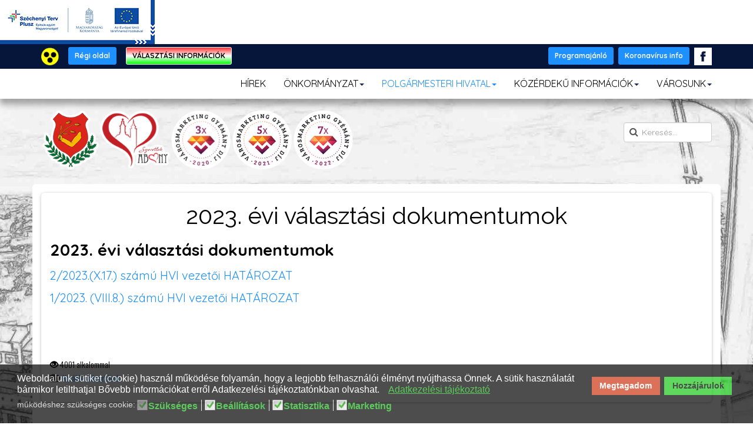

--- FILE ---
content_type: text/html; charset=utf-8
request_url: https://abony.hu/polgarmesteri-hivatal/valasztasi-informaciok/korabbi-valasztasok/2023-evi-valasztasi-dokumentumok
body_size: 17455
content:

<!DOCTYPE html>
<html prefix="og: http://ogp.me/ns# fb: http://ogp.me/ns/fb#" prefix="og: http://ogp.me/ns#" lang="hu-hu" dir="ltr" class='com_k2 view-item layout-item itemid-425 j31'>
<head>
<base href="https://abony.hu/polgarmesteri-hivatal/valasztasi-informaciok/korabbi-valasztasok/2023-evi-valasztasi-dokumentumok" />
	<meta http-equiv="content-type" content="text/html; charset=utf-8" />
	<meta name="robots" content="max-image-preview:large" />
	<meta name="author" content="gabriel" />
	
	
	
	
	<meta name="twitter:card" content="summary" />
	
	
	<meta name="description" content="2023. évi választási dokumentumok 2/2023.(X.17.) számú HVI vezetői HATÁROZAT 1/2023. (VIII.8.) számú HVI vezetői HATÁROZAT &amp;nbsp;" />
	<meta name="generator" content="Joomla! - Open Source Content Management" />
	<title>2023. évi választási dokumentumok - Abony város hivatalos honlapja</title>
	<link href="/polgarmesteri-hivatal/valasztasi-informaciok/korabbi-valasztasok/2023-evi-valasztasi-dokumentumok" rel="canonical" />
	<link href="/templates/t3_bs3_blank/favicon.ico" rel="shortcut icon" type="image/vnd.microsoft.icon" />
	<link href="https://abony.hu/component/search/?Itemid=425&amp;format=opensearch" rel="search" title="Keresés Abony város hivatalos honlapja" type="application/opensearchdescription+xml" />
	<link href="/templates/t3_bs3_blank/local/css/themes/gabiel-tema/bootstrap.css" rel="stylesheet" type="text/css" />
	<link href="https://cdnjs.cloudflare.com/ajax/libs/magnific-popup.js/1.1.0/magnific-popup.min.css" rel="stylesheet" type="text/css" />
	<link href="https://cdnjs.cloudflare.com/ajax/libs/simple-line-icons/2.4.1/css/simple-line-icons.min.css" rel="stylesheet" type="text/css" />
	<link href="/components/com_k2/css/k2.css?v=2.11.20230505" rel="stylesheet" type="text/css" />
	<link href="/plugins/system/jce/css/content.css?badb4208be409b1335b815dde676300e" rel="stylesheet" type="text/css" />
	<link href="/media/sourcecoast/css/sc_bootstrap5.css" rel="stylesheet" type="text/css" />
	<link href="/media/sourcecoast/css/common.css" rel="stylesheet" type="text/css" />
	<link href="/templates/system/css/system.css" rel="stylesheet" type="text/css" />
	<link href="/templates/t3_bs3_blank/local/css/themes/gabiel-tema/template.css" rel="stylesheet" type="text/css" />
	<link href="/templates/t3_bs3_blank/local/css/themes/gabiel-tema/off-canvas.css" rel="stylesheet" type="text/css" />
	<link href="/templates/t3_bs3_blank/fonts/font-awesome/css/font-awesome.min.css" rel="stylesheet" type="text/css" />
	<link href="/templates/t3_bs3_blank/local/css/themes/gabiel-tema/k2.css" rel="stylesheet" type="text/css" />
	<link href="/templates/t3_bs3_blank/local/css/themes/gabiel-tema/custom.css" rel="stylesheet" type="text/css" />
	<link href="https://abony.hu/media/com_uniterevolution2/assets/rs-plugin/css/settings.css" rel="stylesheet" type="text/css" />
	<link href="https://abony.hu/index.php?option=com_uniterevolution2&amp;action=getcaptions" rel="stylesheet" type="text/css" />
	<link href="https://abony.hu/media/com_uniterevolution2/assets/rs-plugin/css/static-captions.css" rel="stylesheet" type="text/css" />
	<link href="/modules/mod_vertical_menu/cache/132/55e0ed38a4813e0db89c8ffe69ae7ff4.css" rel="stylesheet" type="text/css" />
	<link href="/plugins/system/gdpr/assets/css/cookieconsent.min.css" rel="stylesheet" type="text/css" />
	<link href="/plugins/system/gdpr/assets/css/jquery.fancybox.min.css" rel="stylesheet" type="text/css" />
	<style type="text/css">

                        /* K2 - Magnific Popup Overrides */
                        .mfp-iframe-holder {padding:10px;}
                        .mfp-iframe-holder .mfp-content {max-width:100%;width:100%;height:100%;}
                        .mfp-iframe-scaler iframe {background:#fff;padding:10px;box-sizing:border-box;box-shadow:none;}
                    
.noscript div#off-menu_132 dl.level1 dl{
	position: static;
}
.noscript div#off-menu_132 dl.level1 dd.parent{
	height: auto !important;
	display: block;
	visibility: visible;
}
div.cc-window.cc-floating{max-width:24em}@media(max-width: 639px){div.cc-window.cc-floating:not(.cc-center){max-width: none}}div.cc-window, span.cc-cookie-settings-toggler{font-size:16px}div.cc-revoke{font-size:16px}div.cc-settings-label,span.cc-cookie-settings-toggle{font-size:14px}div.cc-window.cc-banner{padding:1em 1.8em}div.cc-window.cc-floating{padding:2em 1.8em}input.cc-cookie-checkbox+span:before, input.cc-cookie-checkbox+span:after{border-radius:1px}div.cc-center,div.cc-floating,div.cc-checkbox-container,div.gdpr-fancybox-container div.fancybox-content,ul.cc-cookie-category-list li,fieldset.cc-service-list-title legend{border-radius:0px}div.cc-window a.cc-btn,span.cc-cookie-settings-toggle{border-radius:0px}
	</style>
	<script type="application/json" class="joomla-script-options new">{"csrf.token":"3484d4eba214b982f89aa8d7b1c48783","system.paths":{"root":"","base":""}}</script>
	<script src="/plugins/system/offlajnparams/compat/greensock.js" type="text/javascript"></script>
	<script src="/media/jui/js/jquery.min.js?1603410c3bcf84e7136fae15a72ff718" type="text/javascript"></script>
	<script src="/media/jui/js/jquery-noconflict.js?1603410c3bcf84e7136fae15a72ff718" type="text/javascript"></script>
	<script src="/media/jui/js/jquery-migrate.min.js?1603410c3bcf84e7136fae15a72ff718" type="text/javascript"></script>
	<script src="https://cdnjs.cloudflare.com/ajax/libs/magnific-popup.js/1.1.0/jquery.magnific-popup.min.js" type="text/javascript"></script>
	<script src="/media/k2/assets/js/k2.frontend.js?v=2.11.20230505&sitepath=/" type="text/javascript"></script>
	<script src="/plugins/system/t3/base-bs3/bootstrap/js/bootstrap.js?1603410c3bcf84e7136fae15a72ff718" type="text/javascript"></script>
	<script src="/media/system/js/core.js?1603410c3bcf84e7136fae15a72ff718" type="text/javascript"></script>
	<script src="/components/com_jfbconnect/includes/jfbconnect.js?v=6" type="text/javascript"></script>
	<script src="/plugins/system/t3/base-bs3/js/jquery.tap.min.js" type="text/javascript"></script>
	<script src="/plugins/system/t3/base-bs3/js/off-canvas.js" type="text/javascript"></script>
	<script src="/plugins/system/t3/base-bs3/js/script.js" type="text/javascript"></script>
	<script src="/plugins/system/t3/base-bs3/js/menu.js" type="text/javascript"></script>
	<script src="/templates/t3_bs3_blank/js/script.js" type="text/javascript"></script>
	<!--[if lt IE 9]><script src="/media/system/js/html5fallback.js?1603410c3bcf84e7136fae15a72ff718" type="text/javascript"></script><![endif]-->
	<script src="https://abony.hu/media/com_uniterevolution2/assets/rs-plugin/js/jquery.themepunch.tools.min.js" type="text/javascript"></script>
	<script src="https://abony.hu/media/com_uniterevolution2/assets/rs-plugin/js/jquery.themepunch.revolution.min.js" type="text/javascript"></script>
	<script src="/modules/mod_vertical_menu/js/perfect-scrollbar.js?v=4.0.278" type="text/javascript"></script>
	<script src="/modules/mod_vertical_menu/js/mod_vertical_menu.js?v=4.0.278" type="text/javascript"></script>
	<script src="/plugins/system/gdpr/assets/js/jquery.fancybox.min.js" type="text/javascript" defer="defer"></script>
	<script src="/plugins/system/gdpr/assets/js/cookieconsent.min.js" type="text/javascript" defer="defer"></script>
	<script src="/plugins/system/gdpr/assets/js/init.js" type="text/javascript" defer="defer"></script>
	<script type="application/ld+json">

                {
                    "@context": "https://schema.org",
                    "@type": "Article",
                    "mainEntityOfPage": {
                        "@type": "WebPage",
                        "@id": "https://abony.hu/polgarmesteri-hivatal/valasztasi-informaciok/korabbi-valasztasok/2023-evi-valasztasi-dokumentumok"
                    },
                    "url": "https://abony.hu/polgarmesteri-hivatal/valasztasi-informaciok/korabbi-valasztasok/2023-evi-valasztasi-dokumentumok",
                    "headline": "2023. évi választási dokumentumok - Abony város hivatalos honlapja",
                    "datePublished": "2023-12-01 15:29:38",
                    "dateModified": "2023-12-01 15:29:38",
                    "author": {
                        "@type": "Person",
                        "name": "gabriel",
                        "url": "https://abony.hu/polgarmesteri-hivatal/valasztasi-informaciok/korabbi-valasztasok/2023-evi-valasztasi-dokumentumok/itemlist/user/397-gabriel"
                    },
                    "publisher": {
                        "@type": "Organization",
                        "name": "Abony város hivatalos honlapja",
                        "url": "https://abony.hu/",
                        "logo": {
                            "@type": "ImageObject",
                            "name": "Abony város hivatalos honlapja",
                            "width": "",
                            "height": "",
                            "url": "https://abony.hu/images/abony-cimer-logo.png"
                        }
                    },
                    "articleSection": "https://abony.hu/polgarmesteri-hivatal/valasztasi-informaciok/korabbi-valasztasok",
                    "keywords": "",
                    "description": "",
                    "articleBody": "2023. évi választási dokumentumok 2/2023.(X.17.) számú HVI vezetői HATÁROZAT 1/2023. (VIII.8.) számú HVI vezetői HATÁROZAT"
                }
                
	</script>
	<script type="text/javascript">
jQuery(function($){ initTooltips(); $("body").on("subform-row-add", initTooltips); function initTooltips (event, container) { container = container || document;$(container).find(".hasTooltip").tooltip({"html": true,"container": "body"});} });var gdprConfigurationOptions = { complianceType: 'opt-in',
																			  cookieConsentLifetime: 365,
																			  cookieConsentSamesitePolicy: '',
																			  cookieConsentSecure: 0,
																			  disableFirstReload: 0,
																	  		  blockJoomlaSessionCookie: 1,
																			  blockExternalCookiesDomains: 0,
																			  externalAdvancedBlockingModeCustomAttribute: '',
																			  allowedCookies: '',
																			  blockCookieDefine: 1,
																			  autoAcceptOnNextPage: 0,
																			  revokable: 1,
																			  lawByCountry: 0,
																			  checkboxLawByCountry: 0,
																			  blockPrivacyPolicy: 0,
																			  cacheGeolocationCountry: 1,
																			  countryAcceptReloadTimeout: 1000,
																			  usaCCPARegions: null,
																			  countryEnableReload: 1,
																			  customHasLawCountries: [""],
																			  dismissOnScroll: 0,
																			  dismissOnTimeout: 0,
																			  containerSelector: 'body',
																			  hideOnMobileDevices: 0,
																			  autoFloatingOnMobile: 0,
																			  autoFloatingOnMobileThreshold: 1024,
																			  autoRedirectOnDecline: 0,
																			  autoRedirectOnDeclineLink: '',
																			  showReloadMsg: 0,
																			  showReloadMsgText: 'A beállítások alkalmazása és az oldal újratöltése ...',
																			  defaultClosedToolbar: 0,
																			  toolbarLayout: 'basic',
																			  toolbarTheme: 'block',
																			  toolbarButtonsTheme: 'decline_first',
																			  revocableToolbarTheme: 'basic',
																			  toolbarPosition: 'bottom',
																			  toolbarCenterTheme: 'compact',
																			  revokePosition: 'revoke-top',
																			  toolbarPositionmentType: 1,
																			  positionCenterSimpleBackdrop: 0,
																			  positionCenterBlurEffect: 1,
																			  preventPageScrolling: 0,
																			  popupEffect: 'fade',
																			  popupBackground: '#000000',
																			  popupText: '#ffffff',
																			  popupLink: '#19c919',
																			  buttonBackground: '#19c919',
																			  buttonBorder: '#19c919',
																			  buttonText: '#000000',
																			  highlightOpacity: '70',
																			  highlightBackground: '#cc3411',
																			  highlightBorder: '#cc3411',
																			  highlightText: '#ffffff',
																			  highlightDismissBackground: '#11a9cc',
																		  	  highlightDismissBorder: '#11a9cc',
																		 	  highlightDismissText: '#ffffff',
																			  hideRevokableButton: 0,
																			  hideRevokableButtonOnscroll: 0,
																			  customRevokableButton: 0,
																			  customRevokableButtonAction: 0,
																			  headerText: 'A weboldal sütiket használ!',
																			  messageText: 'Weboldalunk sütiket (cookie) használ működése folyamán, hogy a legjobb felhasználói élményt nyújthassa Önnek. A sütik használatát bármikor letilthatja! Bővebb információkat erről Adatkezelési tájékoztatónkban olvashat.',
																			  denyMessageEnabled: 1, 
																			  denyMessage: 'Ön elutasította a cookie használatát. Kérését tisztelteben tartom, viszont ha minden funkciót el szeretne érni a honlapon, kérem engedélyezze a cookie használatát. Ön számára ez teljesen ártalmatlan.&nbsp;',
																			  placeholderBlockedResources: 0, 
																			  placeholderBlockedResourcesAction: '',
																	  		  placeholderBlockedResourcesText: 'A tartalom megtekintéséhez el kell fogadnia a cookie-kat, és újra be kell töltenie az oldalt',
																			  placeholderIndividualBlockedResourcesText: 'A tartalom megtekintéséhez el kell fogadnia a (z) {domain} domainből származó cookie-kat, és újratölteni az oldalt',
																			  placeholderIndividualBlockedResourcesAction: 0,
																			  placeholderOnpageUnlock: 0,
																			  scriptsOnpageUnlock: 0,
																			  dismissText: 'Nem érdekel',
																			  allowText: 'Hozzájárulok',
																			  denyText: 'Megtagadom',
																			  cookiePolicyLinkText: '',
																			  cookiePolicyLink: 'javascript:void(0)',
																			  cookiePolicyRevocableTabText: 'Cookie és adatkezelési infok',
																			  privacyPolicyLinkText: 'Adatkezelési tájékoztató',
																			  privacyPolicyLink: '/polgarmesteri-hivatal/adatkezelesi-tajekoztato',
																			  enableGdprBulkConsent: 0,
																			  enableCustomScriptExecGeneric: 0,
																			  customScriptExecGeneric: '',
																			  categoriesCheckboxTemplate: 'cc-checkboxes-light',
																			  toggleCookieSettings: 0,
																			  toggleCookieSettingsLinkedView: 0,
 																			  toggleCookieSettingsLinkedViewSefLink: '/component/gdpr/',
																	  		  toggleCookieSettingsText: '<span class="cc-cookie-settings-toggle">Beállítások <span class="cc-cookie-settings-toggler">&#x25EE;</span></span>',
																			  toggleCookieSettingsButtonBackground: '#333333',
																			  toggleCookieSettingsButtonBorder: '#ffffff',
																			  toggleCookieSettingsButtonText: '#ffffff',
																			  showLinks: 1,
																			  blankLinks: '_blank',
																			  autoOpenPrivacyPolicy: 0,
																			  openAlwaysDeclined: 1,
																			  cookieSettingsLabel: 'működéshez szükséges cookie:',
															  				  cookieSettingsDesc: 'A jelölőnégyzetekre kattintva válassza ki a letiltani kívánt sütiket. Kattintson a kategória nevére, ha több információt szeretne megtudni róla.',
																			  cookieCategory1Enable: 1,
																			  cookieCategory1Name: 'Szükséges',
																			  cookieCategory1Locked: 1,
																			  cookieCategory2Enable: 1,
																			  cookieCategory2Name: 'Beállítások',
																			  cookieCategory2Locked: 0,
																			  cookieCategory3Enable: 1,
																			  cookieCategory3Name: 'Statisztika',
																			  cookieCategory3Locked: 0,
																			  cookieCategory4Enable: 1,
																			  cookieCategory4Name: 'Marketing',
																			  cookieCategory4Locked: 0,
																			  cookieCategoriesDescriptions: {},
																			  alwaysReloadAfterCategoriesChange: 1,
																			  preserveLockedCategories: 0,
																			  declineButtonBehavior: 'hard',
																			  reloadOnfirstDeclineall: 0,
																			  trackExistingCheckboxSelectors: '',
															  		  		  trackExistingCheckboxConsentLogsFormfields: 'name,email,subject,message',
																			  allowallShowbutton: 0,
																			  allowallText: 'Minden cookie O.K.',
																			  allowallButtonBackground: '#ffffff',
																			  allowallButtonBorder: '#ffffff',
																			  allowallButtonText: '#000000',
																			  allowallButtonTimingAjax: 'fast',
																			  includeAcceptButton: 0,
																			  trackConsentDate: 0,
																			  execCustomScriptsOnce: 1,
																			  optoutIndividualResources: 0,
																			  blockIndividualResourcesServerside: 0,
																			  disableSwitchersOptoutCategory: 0,
																			  allowallIndividualResources: 0,
																			  blockLocalStorage: 0,
																			  blockSessionStorage: 0,
																			  externalAdvancedBlockingModeTags: 'iframe,script,img,source,link',
																			  enableCustomScriptExecCategory1: 0,
																			  customScriptExecCategory1: '',
																			  enableCustomScriptExecCategory2: 0,
																			  customScriptExecCategory2: '',
																			  enableCustomScriptExecCategory3: 0,
																			  customScriptExecCategory3: '',
																			  enableCustomScriptExecCategory4: 0,
																			  customScriptExecCategory4: '',
																			  enableCustomDeclineScriptExecCategory1: 0,
																			  customScriptDeclineExecCategory1: '',
																			  enableCustomDeclineScriptExecCategory2: 0,
																			  customScriptDeclineExecCategory2: '',
																			  enableCustomDeclineScriptExecCategory3: 0,
																			  customScriptDeclineExecCategory3: '',
																			  enableCustomDeclineScriptExecCategory4: 0,
																			  customScriptDeclineExecCategory4: '',
																			  debugMode: 0
																		};var gdpr_ajax_livesite='https://abony.hu/';var gdpr_enable_log_cookie_consent=1;var gdprUseCookieCategories=1;var gdpr_ajaxendpoint_cookie_category_desc='https://abony.hu/index.php?option=com_gdpr&task=user.getCookieCategoryDescription&format=raw';var gdprJSessCook='e3293e306cf88f8e2853cf79f0cbe0db';var gdprJSessVal='b449ea46331862fb898c638ef49ecd5d';var gdprJAdminSessCook='d81846582301a67722b2d3a0222cd3d0';var gdprPropagateCategoriesSession=1;var gdprAlwaysPropagateCategoriesSession=1;var gdprFancyboxWidth=700;var gdprFancyboxHeight=800;var gdprCloseText='Close';
	</script>
	<script type="text/javascript">jfbc.base = 'https://abony.hu/';
jfbc.return_url = 'L3BvbGdhcm1lc3RlcmktaGl2YXRhbC92YWxhc3p0YXNpLWluZm9ybWFjaW9rL2tvcmFiYmktdmFsYXN6dGFzb2svMjAyMy1ldmktdmFsYXN6dGFzaS1kb2t1bWVudHVtb2s=';
jfbc.token = '3484d4eba214b982f89aa8d7b1c48783';
jfbc.login.logout_facebook = false;
jfbc.login.scope = 'email';
jfbc.login.show_modal = '0';
jfbc.login.use_popup = true;
jfbc.login.auto = '0';
jfbc.login.logged_in = false;
jfbc.init();
</script>
	<meta name="twitter:card" content="summary"/><meta name="twitter:site" content=""/><meta name="twitter:title" content="2023. évi választási dokumentumok"/><meta property="og:title" content="2023. évi választási dokumentumok"/><meta name="twitter:description" content="2023. évi választási dokumentumok
2/2023.(X.17.) számú HVI vezetői HATÁROZAT
1/2023. (VIII.8.) számú HVI vezetői HATÁROZAT"/><meta property="og:description" content="2023. évi választási dokumentumok
2/2023.(X.17.) számú HVI vezetői HATÁROZAT
1/2023. (VIII.8.) számú HVI vezetői HATÁROZAT"/><meta property="og:url" content="https://abony.hu/polgarmesteri-hivatal/valasztasi-informaciok/korabbi-valasztasok/2023-evi-valasztasi-dokumentumok"/><meta property="og:type" content="website"/><meta property="og:locale" content="hu_hu"/><meta property="og:site_name" content="Abony város hivatalos honlapja"/>
	
	<link rel="stylesheet" href="/media/sourcecoast/css/jfbconnect.css" type="text/css" />
	<script data-cfasync="false">
document[(_el=document.addEventListener)?'addEventListener':'attachEvent'](_el?'DOMContentLoaded':'onreadystatechange',function(){
	if (!_el && document.readyState != 'complete') return;
	(window.jq183||jQuery)('.noscript').removeClass('noscript');
	window.sm132 = new VerticalSlideMenu({
		id: 132,
		visibility: ["1","1","1","1","0",["0","px"],["10000","px"]],
		parentHref: 0,
		theme: 'flat',
		result: 'A keresés eredménye',
		noResult: 'Nincs találat',
		backItem: '',
		filterDelay: 500,
		filterMinChar: 3,
		navtype: 'accordion',
		sidebar: 0,
		popup: 0,
		overlay: 0,
		sidebarUnder: 300,
		width: 300,
		menuIconCorner: 1,
		menuIconX: 0,
		menuIconY: 0,
		hidePopupUnder: 1750,
		siteBg: '#444444',
		effect: 1,
    dur: 400/1000,
		perspective: 0,
		inEase: 'Quad.easeOut'.split('.').reverse().join(''),
		inOrigin: '50% 50% 0',
		inX: 100,
		inUnitX: '%',
    logoUrl: '',
		inCSS: {
			y: 0,
			opacity: 100/100,
			rotationX: 0,
			rotationY: 0,
			rotationZ: 0,
			skewX: 0,
			skewY: 0,
			scaleX: 100/100,
			scaleY: 100/100
		},
		outEase: 'Quad.easeOut'.split('.').reverse().join(''),
		outOrigin: '50% 50% 0',
		outX: -100,
		outUnitX: '%',
		outCSS: {
			y: 0,
			opacity: 100/100,
			rotationX: 0,
			rotationY: 0,
			rotationZ: 0,
			skewX: 0,
			skewY: 0,
			scaleX: 100/100,
			scaleY: 100/100
		},
		anim: {
			perspective: 1000,
			inDur: 300/1000,
			inEase: 'Quad.easeOut'.split('.').reverse().join(''),
			inOrigin: '50% 50% 0',
			inX: -30,
			inUnitX: 'px',
			inCSS: {
				y: 0,
				opacity: 0/100,
				rotationX: 0,
				rotationY: 0,
				rotationZ: 0,
				skewX: 0,
				skewY: 0,
				scaleX: 100/100,
				scaleY: 100/100
			},
			outDur: 300/1000,
			outEase: 'Quad.easeOut'.split('.').reverse().join(''),
			outOrigin: '50% 50% 0',
			outX: 20,
			outUnitX: 'px',
			outCSS: {
				y: 0,
				opacity: 0/100,
				rotationX: 0,
				rotationY: 0,
				rotationZ: 0,
				skewX: 0,
				skewY: 0,
				scaleX: 100/100,
				scaleY: 100/100
			}
		},
		miAnim: 0,
		miDur: 500/1000,
		miShift: 40/1000,
		miEase: 'Quad.easeOut'.split('.').reverse().join(''),
		miX: 40,
		miUnitX: '%',
		miCSS: {
			transformPerspective: 600,
			transformOrigin: '50% 50% 0',
			y: 0,
			opacity: 0/100,
			rotationX: 0,
			rotationY: 0,
			rotationZ: 0,
			skewX: 0,
			skewY: 0,
			scaleX: 100/100,
			scaleY: 100/100
		},
		iconAnim: 0 && 0,
		bgX: 0,
		dropwidth: 250,
		dropspace: 0,
		dropFullHeight: 0,
		dropEvent: 'mouseenter',
		opened: 1,
		autoOpen: 0,
		autoOpenAnim: 1,
		hideBurger: 0,
		scrollOffset: parseInt('0||px')
	});
});
</script>


<!-- META FOR IOS & HANDHELD -->
	<meta name="viewport" content="width=device-width, initial-scale=1.0, maximum-scale=1.0, user-scalable=no"/>
	<style type="text/stylesheet">
		@-webkit-viewport   { width: device-width; }
		@-moz-viewport      { width: device-width; }
		@-ms-viewport       { width: device-width; }
		@-o-viewport        { width: device-width; }
		@viewport           { width: device-width; }
	</style>

	<script type="text/javascript">
		//<![CDATA[
		if (navigator.userAgent.match(/IEMobile\/10\.0/)) {
			var msViewportStyle = document.createElement("style");
			msViewportStyle.appendChild(
				document.createTextNode("@-ms-viewport{width:auto!important}")
			);
			document.getElementsByTagName("head")[0].appendChild(msViewportStyle);
		}
		//]]>
	</script>
<meta name="HandheldFriendly" content="true"/>
<meta name="apple-mobile-web-app-capable" content="YES"/>
<!-- //META FOR IOS & HANDHELD -->

<link rel="stylesheet" href="https://cdn.jsdelivr.net/npm/bootstrap-icons@1.3.0/font/bootstrap-icons.css">
<link href="https://fonts.googleapis.com/css?family=Raleway:300,300i,400,400i,700,700i" rel="stylesheet"  type='text/css'>
<link href='https://fonts.googleapis.com/css?family=Oswald:400,700,300&subset=latin,latin-ext' rel='stylesheet' type='text/css'>
<link href="https://fonts.googleapis.com/css2?family=Quicksand:wght@400;700&display=swap" rel="stylesheet">




<!-- Le HTML5 shim and media query for IE8 support -->
<!--[if lt IE 9]>
<script src="//cdnjs.cloudflare.com/ajax/libs/html5shiv/3.7.3/html5shiv.min.js"></script>
<script type="text/javascript" src="/plugins/system/t3/base-bs3/js/respond.min.js"></script>
<![endif]-->

<!-- You can add Google Analytics here or use T3 Injection feature -->

</head>

<body><script type="text/javascript">
  
  window.fbAsyncInit = function() {
    FB.init({version: 'v16.0',status: false, cookie: true, xfbml: true});
FB.Event.subscribe('comment.create', jfbc.social.facebook.comment.create);
FB.Event.subscribe('comment.remove', jfbc.social.facebook.comment.remove);
  };
  (function(d, s, id){
     var js, fjs = d.getElementsByTagName(s)[0];
     if (d.getElementById(id)) {return;}
     js = d.createElement(s); js.id = id;
     js.src = "//connect.facebook.net/hu_HU/sdk.js";
     fjs.parentNode.insertBefore(js, fjs);
   }(document, 'script', 'facebook-jssdk'));
</script>



<div class="t3-wrapper"> <!-- Need this wrapper for off-canvas menu. Remove if you don't use of-canvas -->
    <a href="#main" class="jump-to-content">Ugrás a tartalomhoz</a>

<!-- HOME SL 5 -->
<div class="wrap t3-sl t3-sl-banner-szechenyi ">
	<div class="container">
		
			<div class="t3-module module " id="Mod147"><div class="module-inner"><div class="module-ct">

<div class="custom"  >
	<div><a href="/projektek" class="palyazatok2"><img src="/images/modulok/szechenyi-terv-plusz-logo-banner.jpg" alt="Szechenyi Terv Plusz" width="263" height="75"></a></div></div>
</div></div></div>
		
	</div> 
</div>
<!-- //HOME SL 5 -->


<!-- HOME SL 5 -->
<div class="wrap t3-sl t3-sl-banner-top ">
	<div class="container">
		
			<div class="t3-module module " id="Mod117"><div class="module-inner"><div class="module-ct">

<div class="custom"  >
	<div style="float: left;"><a href="/polgarmesteri-hivatal/valasztasi-informaciok/korabbi-valasztasok/2023-evi-valasztasi-dokumentumok?templateStyle=10" class="akadalymentes"><img src="/images/akadalymentes-weboldal.png" alt="kattintás akadálymentes weboldalra" width="30" height="30" title="akadálymentes weboldal"></a>&nbsp; <a href="/polgarmesteri-hivatal/valasztasi-informaciok/korabbi-valasztasok/2023-evi-valasztasi-dokumentumok?templateStyle=9" class="akadalymentes-vissza"><img src="/images/akadalymentes-weboldal-vissza.png" alt="vissza a weboldalra" width="30" height="30" title="weboldal"></a> &nbsp; <a href="http://regi.abony.hu/" target="_blank" rel="noopener" class="btn btn-primary btn-sm" style="margin-bottom: 2px;">Régi oldal</a>&nbsp; &nbsp; <a href="/polgarmesteri-hivatal/valasztasi-informaciok" target="_blank" class="btn btn-hun btn-sm" style="margin-bottom: 2px;">VÁLASZTÁSI INFORMÁCIÓK</a></div>
<div style="text-align: right;"><a href="/programajanlo" class="btn btn-primary btn-sm" style="margin-bottom: 2px;">Programajánló</a>&nbsp; <a href="/koronavirus-informaciok" class="btn btn-primary btn-sm" style="margin-bottom: 2px;">Koronavírus info</a>&nbsp; <a href="https://www.facebook.com/abony.hu/" target="_blank" rel="noopener"><img src="/images/ikonok/facebookw.png" alt="facebookw" width="30" height="30"></a></div></div>
</div></div></div>
		
	</div>
</div>
<!-- //HOME SL 5 -->


<!-- MAIN NAVIGATION -->
<nav id="t3-mainnav" class=" navbar navbar-default t3-mainnav">
	<div class="container">

		<!-- Brand and toggle get grouped for better mobile display -->
		<div class="navbar-header" style="text-align: right;">
		
			
							
<button class="hidden-sm hidden-md hidden-lg btn btn-primary off-canvas-toggle " type="button" data-pos="right" data-nav="#t3-off-canvas" data-effect="off-canvas-effect-4">
  <span class="bar-first"><span class="hidden">bar</span></span>
  <span class="bar-mid"><span class="hidden">bar</span></span>
  <span class="bar-last"><span class="hidden">bar</span></span>
</button>

<!-- OFF-CANVAS SIDEBAR -->
<div id="t3-off-canvas" class="t3-off-canvas ">

  <div class="t3-off-canvas-header">
    <h2 class="t3-off-canvas-header-title">Sidebar</h2>
    <button type="button" class="close" data-dismiss="modal" aria-hidden="true">&times;</button>
  </div>

  <div class="t3-off-canvas-body">
    <div class="noscript">
	<nav id="off-menu_132" class="off-menu_132 sm-menu ">
          	<div class="sm-filter-cont">
		<input id="sm-filter-132" class="sm-filter" type="text" placeholder="Szűrő" value="" />
		<label for="sm-filter-132" class="sm-search"></label>
		<div class="sm-reset"></div>
	</div>
    <div class="sm-levels">
    <div class="sm-level level1"><dl class="level1">
  <dt class="level1 off-nav-125 notparent first">
        <div class="inner">
      <div class="link"><a data-text="HÍREK" href="/hirek">HÍREK</a></div>
          </div>
  </dt>
  <dd class="level1 off-nav-125 notparent first">
      </dd>
    <dt class="level1 off-nav-126 parent">
        <div class="inner">
      <div class="link"><a data-text="ÖNKORMÁNYZAT" href="/onkormanyzat">ÖNKORMÁNYZAT</a></div>
          </div>
  </dt>
  <dd class="level1 off-nav-126 parent">
    <div class="sm-level level2"><dl class="level2">
  <dt class="level2 off-nav-127 parent first">
        <div class="inner">
      <div class="link"><a data-text="Képviselő- Testület" href="/onkormanyzat/kepviselo-testulet">Képviselő- Testület</a></div>
          </div>
  </dt>
  <dd class="level2 off-nav-127 parent first">
    <div class="sm-level level3"><dl class="level3">
  <dt class="level3 off-nav-128 notparent first">
        <div class="inner">
      <div class="link"><a data-text="Tagok" href="/onkormanyzat/kepviselo-testulet/tagok">Tagok</a></div>
          </div>
  </dt>
  <dd class="level3 off-nav-128 notparent first">
      </dd>
    <dt class="level3 off-nav-129 notparent">
        <div class="inner">
      <div class="link"><a data-text="Meghívók, előterjesztések" href="/onkormanyzat/kepviselo-testulet/meghivok-eloterjesztesek">Meghívók, előterjesztések</a></div>
          </div>
  </dt>
  <dd class="level3 off-nav-129 notparent">
      </dd>
    <dt class="level3 off-nav-130 notparent">
        <div class="inner">
      <div class="link"><a data-text="Rendeletek" href="/onkormanyzat/kepviselo-testulet/rendeletek">Rendeletek</a></div>
          </div>
  </dt>
  <dd class="level3 off-nav-130 notparent">
      </dd>
    <dt class="level3 off-nav-365 notparent">
        <div class="inner">
      <div class="link"><a data-text="Normatív határozatok" href="/onkormanyzat/kepviselo-testulet/normativ-hatarozatok">Normatív határozatok</a></div>
          </div>
  </dt>
  <dd class="level3 off-nav-365 notparent">
      </dd>
    <dt class="level3 off-nav-131 notparent">
        <div class="inner">
      <div class="link"><a data-text="Határozatok" href="/onkormanyzat/kepviselo-testulet/hatarozatok">Határozatok</a></div>
          </div>
  </dt>
  <dd class="level3 off-nav-131 notparent">
      </dd>
    <dt class="level3 off-nav-132 notparent">
        <div class="inner">
      <div class="link"><a data-text="Jegyzőkönyvek" href="/onkormanyzat/kepviselo-testulet/jegyzokonyvek">Jegyzőkönyvek</a></div>
          </div>
  </dt>
  <dd class="level3 off-nav-132 notparent">
      </dd>
    <dt class="level3 off-nav-133 notparent">
        <div class="inner">
      <div class="link"><a data-text="TV-s közvetítés" href="https://onkormanyzati.tv/?viewMode=latest&amp;filter=&amp;search=&amp;onkorm=73" target="_blank">TV-s közvetítés</a></div>
          </div>
  </dt>
  <dd class="level3 off-nav-133 notparent">
      </dd>
    <dt class="level3 off-nav-248 notparent">
        <div class="inner">
      <div class="link"><a data-text="Éves munkaterv" href="/onkormanyzat/kepviselo-testulet/eves-munkaterv">Éves munkaterv</a></div>
          </div>
  </dt>
  <dd class="level3 off-nav-248 notparent">
      </dd>
               </dl></div></dd>  <dt class="level2 off-nav-134 parent">
        <div class="inner">
      <div class="link"><a data-text="Bizottságok" href="/onkormanyzat/bizottsagok">Bizottságok</a></div>
          </div>
  </dt>
  <dd class="level2 off-nav-134 parent">
    <div class="sm-level level3"><dl class="level3">
  <dt class="level3 off-nav-135 notparent first">
        <div class="inner">
      <div class="link"><a data-text="Tagok" href="/onkormanyzat/bizottsagok/tagok">Tagok</a></div>
          </div>
  </dt>
  <dd class="level3 off-nav-135 notparent first">
      </dd>
    <dt class="level3 off-nav-136 notparent">
        <div class="inner">
      <div class="link"><a data-text="Meghívók, előterjesztések" href="/onkormanyzat/bizottsagok/meghivok-eloterjesztesek">Meghívók, előterjesztések</a></div>
          </div>
  </dt>
  <dd class="level3 off-nav-136 notparent">
      </dd>
    <dt class="level3 off-nav-137 notparent">
        <div class="inner">
      <div class="link"><a data-text="Határozatok" href="/onkormanyzat/bizottsagok/hatarozatok">Határozatok</a></div>
          </div>
  </dt>
  <dd class="level3 off-nav-137 notparent">
      </dd>
    <dt class="level3 off-nav-138 notparent">
        <div class="inner">
      <div class="link"><a data-text="Jegyzőkönyvek" href="/onkormanyzat/bizottsagok/jegyzokonyvek">Jegyzőkönyvek</a></div>
          </div>
  </dt>
  <dd class="level3 off-nav-138 notparent">
      </dd>
               </dl></div></dd>  <dt class="level2 off-nav-139 notparent">
        <div class="inner">
      <div class="link"><a data-text="Roma Nemzetiségi Önkormányzat" href="/onkormanyzat/roma-nemzetisegi-onkormanyzat">Roma Nemzetiségi Önkormányzat</a></div>
          </div>
  </dt>
  <dd class="level2 off-nav-139 notparent">
      </dd>
    <dt class="level2 off-nav-140 notparent">
        <div class="inner">
      <div class="link"><a data-text="Programok, stratégiák, koncepciók, nyilvántartások" href="/onkormanyzat/programok-strategiak-koncepciok-nyilvantartasok">Programok, stratégiák, koncepciók, nyilvántartások</a></div>
          </div>
  </dt>
  <dd class="level2 off-nav-140 notparent">
      </dd>
    <dt class="level2 off-nav-141 notparent">
        <div class="inner">
      <div class="link"><a data-text="Településfejlesztés" href="/onkormanyzat/telepulesfejlesztes">Településfejlesztés</a></div>
          </div>
  </dt>
  <dd class="level2 off-nav-141 notparent">
      </dd>
    <dt class="level2 off-nav-142 notparent">
        <div class="inner">
      <div class="link"><a data-text="Intézmények" href="/onkormanyzat/intezmenyek">Intézmények</a></div>
          </div>
  </dt>
  <dd class="level2 off-nav-142 notparent">
      </dd>
               </dl></div></dd>  <dt class="level1 off-nav-143 parent opened active">
        <div class="inner">
      <div class="link"><a data-text="POLGÁRMESTERI HIVATAL" href="/polgarmesteri-hivatal">POLGÁRMESTERI HIVATAL</a></div>
          </div>
  </dt>
  <dd class="level1 off-nav-143 parent opened active">
    <div class="sm-level level2"><dl class="level2">
  <dt class="level2 off-nav-207 parent first">
        <div class="inner">
      <div class="link"><a data-text="Osztályok" href="/polgarmesteri-hivatal/osztalyok">Osztályok</a></div>
          </div>
  </dt>
  <dd class="level2 off-nav-207 parent first">
    <div class="sm-level level3"><dl class="level3">
  <dt class="level3 off-nav-208 notparent first">
        <div class="inner">
      <div class="link"><a data-text="Titkárság" href="/polgarmesteri-hivatal/osztalyok/titkarsag">Titkárság</a></div>
          </div>
  </dt>
  <dd class="level3 off-nav-208 notparent first">
      </dd>
    <dt class="level3 off-nav-209 notparent">
        <div class="inner">
      <div class="link"><a data-text="Gazdasági Osztály" href="/polgarmesteri-hivatal/osztalyok/gazdasagi-osztaly">Gazdasági Osztály</a></div>
          </div>
  </dt>
  <dd class="level3 off-nav-209 notparent">
      </dd>
    <dt class="level3 off-nav-210 notparent">
        <div class="inner">
      <div class="link"><a data-text="Adócsoport" href="/polgarmesteri-hivatal/osztalyok/adocsoport">Adócsoport</a></div>
          </div>
  </dt>
  <dd class="level3 off-nav-210 notparent">
      </dd>
    <dt class="level3 off-nav-211 notparent">
        <div class="inner">
      <div class="link"><a data-text="Településfejlesztési Osztály" href="/polgarmesteri-hivatal/osztalyok/telepulesfejlesztesi-osztaly">Településfejlesztési Osztály</a></div>
          </div>
  </dt>
  <dd class="level3 off-nav-211 notparent">
      </dd>
    <dt class="level3 off-nav-212 notparent">
        <div class="inner">
      <div class="link"><a data-text="Hatósági és Szociális Ügyek Osztálya" href="/polgarmesteri-hivatal/osztalyok/hatosagi-es-szocialis-ugyek-osztalya">Hatósági és Szociális Ügyek Osztálya</a></div>
          </div>
  </dt>
  <dd class="level3 off-nav-212 notparent">
      </dd>
               </dl></div></dd>  <dt class="level2 off-nav-144 parent">
        <div class="inner">
      <div class="link"><a data-text="Ügyintézés" href="/polgarmesteri-hivatal/ugyintezes">Ügyintézés</a></div>
          </div>
  </dt>
  <dd class="level2 off-nav-144 parent">
    <div class="sm-level level3"><dl class="level3">
  <dt class="level3 off-nav-145 notparent first">
        <div class="inner">
      <div class="link"><a data-text="Hivatali telefonkönyv" href="/polgarmesteri-hivatal/ugyintezes/hivatali-telefonkonyv">Hivatali telefonkönyv</a></div>
          </div>
  </dt>
  <dd class="level3 off-nav-145 notparent first">
      </dd>
    <dt class="level3 off-nav-146 notparent">
        <div class="inner">
      <div class="link"><a data-text="Ügyfélfogadás" href="/polgarmesteri-hivatal/ugyintezes/ugyfelfogadas">Ügyfélfogadás</a></div>
          </div>
  </dt>
  <dd class="level3 off-nav-146 notparent">
      </dd>
    <dt class="level3 off-nav-153 notparent">
        <div class="inner">
      <div class="link"><a data-text="Letölthető dokumentumok" href="/polgarmesteri-hivatal/ugyintezes/letoltheto-dokumentumok">Letölthető dokumentumok</a></div>
          </div>
  </dt>
  <dd class="level3 off-nav-153 notparent">
      </dd>
               </dl></div></dd>  <dt class="level2 off-nav-147 notparent">
        <div class="inner">
      <div class="link"><a data-text="Adatkezelési tájékoztató" href="/polgarmesteri-hivatal/adatkezelesi-tajekoztato">Adatkezelési tájékoztató</a></div>
          </div>
  </dt>
  <dd class="level2 off-nav-147 notparent">
      </dd>
    <dt class="level2 off-nav-148 parent">
        <div class="inner">
      <div class="link"><a data-text="Közérdekű adatok" href="/polgarmesteri-hivatal/kozerdeku-adatok">Közérdekű adatok</a></div>
          </div>
  </dt>
  <dd class="level2 off-nav-148 parent">
    <div class="sm-level level3"><dl class="level3">
  <dt class="level3 off-nav-149 notparent first">
        <div class="inner">
      <div class="link"><a data-text="Szerződések, támogatások" href="/polgarmesteri-hivatal/kozerdeku-adatok/szerzodesek-tamogatasok">Szerződések, támogatások</a></div>
          </div>
  </dt>
  <dd class="level3 off-nav-149 notparent first">
      </dd>
    <dt class="level3 off-nav-150 notparent">
        <div class="inner">
      <div class="link"><a data-text="Szervezeti, személyzeti adatok" href="/polgarmesteri-hivatal/kozerdeku-adatok/szervezeti-szemelyzeti-adatok">Szervezeti, személyzeti adatok</a></div>
          </div>
  </dt>
  <dd class="level3 off-nav-150 notparent">
      </dd>
    <dt class="level3 off-nav-151 notparent">
        <div class="inner">
      <div class="link"><a data-text="Gazdálkodási adatok" href="/polgarmesteri-hivatal/kozerdeku-adatok/gazdalkodasi-adatok">Gazdálkodási adatok</a></div>
          </div>
  </dt>
  <dd class="level3 off-nav-151 notparent">
      </dd>
    <dt class="level3 off-nav-152 notparent">
        <div class="inner">
      <div class="link"><a data-text="Tevékenységre, működésre vonatkozó adatok" href="/polgarmesteri-hivatal/kozerdeku-adatok/tevekenysegre-mukodesre-vonatkozo-adatok">Tevékenységre, működésre vonatkozó adatok</a></div>
          </div>
  </dt>
  <dd class="level3 off-nav-152 notparent">
      </dd>
    <dt class="level3 off-nav-426 notparent">
        <div class="inner">
      <div class="link"><a data-text="Közérdekű adatok igénylése" href="/polgarmesteri-hivatal/kozerdeku-adatok/kozerdeku-adatok-igenylese">Közérdekű adatok igénylése</a></div>
          </div>
  </dt>
  <dd class="level3 off-nav-426 notparent">
      </dd>
    <dt class="level3 off-nav-364 notparent">
        <div class="inner">
      <div class="link"><a data-text="Nyilvántartások" href="/polgarmesteri-hivatal/kozerdeku-adatok/nyilvantartasok">Nyilvántartások</a></div>
          </div>
  </dt>
  <dd class="level3 off-nav-364 notparent">
      </dd>
               </dl></div></dd>  <dt class="level2 off-nav-247 notparent">
        <div class="inner">
      <div class="link"><a data-text="Minőségpolitika" href="/polgarmesteri-hivatal/minosegpolitika">Minőségpolitika</a></div>
          </div>
  </dt>
  <dd class="level2 off-nav-247 notparent">
      </dd>
    <dt class="level2 off-nav-415 parent opened active">
        <div class="inner">
      <div class="link"><a data-text="Választási információk" href="/polgarmesteri-hivatal/valasztasi-informaciok">Választási információk</a></div>
          </div>
  </dt>
  <dd class="level2 off-nav-415 parent opened active">
    <div class="sm-level level3"><dl class="level3">
  <dt class="level3 off-nav-416 parent first">
        <div class="inner">
      <div class="link"><a data-text="Választási szervek" href="/polgarmesteri-hivatal/valasztasi-informaciok/valasztasi-szervek">Választási szervek</a></div>
          </div>
  </dt>
  <dd class="level3 off-nav-416 parent first">
    <div class="sm-level level4"><dl class="level4">
  <dt class="level4 off-nav-417 notparent first">
        <div class="inner">
      <div class="link"><a data-text="Helyi választási iroda" href="/polgarmesteri-hivatal/valasztasi-informaciok/valasztasi-szervek/helyi-valasztasi-iroda">Helyi választási iroda</a></div>
          </div>
  </dt>
  <dd class="level4 off-nav-417 notparent first">
      </dd>
    <dt class="level4 off-nav-418 notparent">
        <div class="inner">
      <div class="link"><a data-text="Helyi választási bizottság" href="/polgarmesteri-hivatal/valasztasi-informaciok/valasztasi-szervek/helyi-valasztasi-bizottsag">Helyi választási bizottság</a></div>
          </div>
  </dt>
  <dd class="level4 off-nav-418 notparent">
      </dd>
               </dl></div></dd>  <dt class="level3 off-nav-419 notparent">
        <div class="inner">
      <div class="link"><a data-text="Választási ügyintézés" href="https://www.valasztas.hu/ugyintezes" target="_blank">Választási ügyintézés</a></div>
          </div>
  </dt>
  <dd class="level3 off-nav-419 notparent">
      </dd>
    <dt class="level3 off-nav-420 parent">
        <div class="inner">
      <div class="link"><a data-text="2026. évi általános választások" href="/polgarmesteri-hivatal/valasztasi-informaciok/2026-evi-altalanos-valasztasok">2026. évi általános választások</a></div>
          </div>
  </dt>
  <dd class="level3 off-nav-420 parent">
    <div class="sm-level level4"><dl class="level4">
  <dt class="level4 off-nav-421 notparent first">
        <div class="inner">
      <div class="link"><a data-text="Választópolgároknak" href="/polgarmesteri-hivatal/valasztasi-informaciok/2026-evi-altalanos-valasztasok/valasztopolgaroknak">Választópolgároknak</a></div>
          </div>
  </dt>
  <dd class="level4 off-nav-421 notparent first">
      </dd>
    <dt class="level4 off-nav-422 notparent">
        <div class="inner">
      <div class="link"><a data-text="Jelölteknek" href="/polgarmesteri-hivatal/valasztasi-informaciok/2026-evi-altalanos-valasztasok/jelolteknek">Jelölteknek</a></div>
          </div>
  </dt>
  <dd class="level4 off-nav-422 notparent">
      </dd>
               </dl></div></dd>  <dt class="level3 off-nav-423 parent opened active">
        <div class="inner">
      <div class="link"><a data-text="Korábbi választások" href="/polgarmesteri-hivatal/valasztasi-informaciok/korabbi-valasztasok">Korábbi választások</a></div>
          </div>
  </dt>
  <dd class="level3 off-nav-423 parent opened active">
    <div class="sm-level level4"><dl class="level4">
  <dt class="level4 off-nav-430 notparent first">
        <div class="inner">
      <div class="link"><a data-text="2024. évi választási dokumentumok" href="/polgarmesteri-hivatal/valasztasi-informaciok/korabbi-valasztasok/2024-evi-valasztasi-dokumentumok">2024. évi választási dokumentumok</a></div>
          </div>
  </dt>
  <dd class="level4 off-nav-430 notparent first">
      </dd>
    <dt class="level4 off-nav-425 notparent opened active">
        <div class="inner">
      <div class="link"><a data-text="2023. évi választási dokumentumok" href="/polgarmesteri-hivatal/valasztasi-informaciok/korabbi-valasztasok/2023-evi-valasztasi-dokumentumok">2023. évi választási dokumentumok</a></div>
          </div>
  </dt>
  <dd class="level4 off-nav-425 notparent opened active">
      </dd>
    <dt class="level4 off-nav-424 notparent">
        <div class="inner">
      <div class="link"><a data-text="2022. évi választási dokumentumok" href="/polgarmesteri-hivatal/valasztasi-informaciok/korabbi-valasztasok/2022-evi-valasztasi-dokumentumok">2022. évi választási dokumentumok</a></div>
          </div>
  </dt>
  <dd class="level4 off-nav-424 notparent">
      </dd>
               </dl></div></dd>             </dl></div></dd>             </dl></div></dd>  <dt class="level1 off-nav-154 parent">
        <div class="inner">
      <div class="link"><a data-text="KÖZÉRDEKŰ INFORMÁCIÓK" href="/kozerdeku-informaciok">KÖZÉRDEKŰ INFORMÁCIÓK</a></div>
          </div>
  </dt>
  <dd class="level1 off-nav-154 parent">
    <div class="sm-level level2"><dl class="level2">
  <dt class="level2 off-nav-155 notparent first">
        <div class="inner">
      <div class="link"><a data-text="Közbeszerzés" href="/kozerdeku-informaciok/kozbeszerzes">Közbeszerzés</a></div>
          </div>
  </dt>
  <dd class="level2 off-nav-155 notparent first">
      </dd>
    <dt class="level2 off-nav-156 notparent">
        <div class="inner">
      <div class="link"><a data-text="Pályázatok" href="/kozerdeku-informaciok/palyazatok">Pályázatok</a></div>
          </div>
  </dt>
  <dd class="level2 off-nav-156 notparent">
      </dd>
    <dt class="level2 off-nav-157 notparent">
        <div class="inner">
      <div class="link"><a data-text="Felhívások" href="/kozerdeku-informaciok/felhivasok">Felhívások</a></div>
          </div>
  </dt>
  <dd class="level2 off-nav-157 notparent">
      </dd>
    <dt class="level2 off-nav-158 notparent">
        <div class="inner">
      <div class="link"><a data-text="Közlemények" href="/kozerdeku-informaciok/kozlemenyek">Közlemények</a></div>
          </div>
  </dt>
  <dd class="level2 off-nav-158 notparent">
      </dd>
    <dt class="level2 off-nav-159 notparent">
        <div class="inner">
      <div class="link"><a data-text="Tájékoztatók" href="/kozerdeku-informaciok/tajekoztatok">Tájékoztatók</a></div>
          </div>
  </dt>
  <dd class="level2 off-nav-159 notparent">
      </dd>
    <dt class="level2 off-nav-160 notparent">
        <div class="inner">
      <div class="link"><a data-text="Hirdetmények" href="/kozerdeku-informaciok/hirdetmenyek">Hirdetmények</a></div>
          </div>
  </dt>
  <dd class="level2 off-nav-160 notparent">
      </dd>
    <dt class="level2 off-nav-223 notparent">
        <div class="inner">
      <div class="link"><a data-text="Közérdekű telefonszámok" href="/kozerdeku-informaciok/kozerdeku-telefonszamok">Közérdekű telefonszámok</a></div>
          </div>
  </dt>
  <dd class="level2 off-nav-223 notparent">
      </dd>
    <dt class="level2 off-nav-414 notparent">
        <div class="inner">
      <div class="link"><a data-text="Közzétételi lista" href="/kozerdeku-informaciok/kozzeteteli-lista">Közzétételi lista</a></div>
          </div>
  </dt>
  <dd class="level2 off-nav-414 notparent">
      </dd>
               </dl></div></dd>  <dt class="level1 off-nav-161 parent">
        <div class="inner">
      <div class="link"><a data-text="VÁROSUNK" href="/varosunk">VÁROSUNK</a></div>
          </div>
  </dt>
  <dd class="level1 off-nav-161 parent">
    <div class="sm-level level2"><dl class="level2">
  <dt class="level2 off-nav-162 notparent first">
        <div class="inner">
      <div class="link"><a data-text="Képtár" href="/varosunk/keptar">Képtár</a></div>
          </div>
  </dt>
  <dd class="level2 off-nav-162 notparent first">
      </dd>
    <dt class="level2 off-nav-163 notparent">
        <div class="inner">
      <div class="link"><a data-text="Videótár" href="/varosunk/videotar">Videótár</a></div>
          </div>
  </dt>
  <dd class="level2 off-nav-163 notparent">
      </dd>
    <dt class="level2 off-nav-164 notparent">
        <div class="inner">
      <div class="link"><a data-text="Rólunk írták" href="/varosunk/rolunk-irtak">Rólunk írták</a></div>
          </div>
  </dt>
  <dd class="level2 off-nav-164 notparent">
      </dd>
    <dt class="level2 off-nav-165 notparent">
        <div class="inner">
      <div class="link"><a data-text="Polgármesteri köszöntő" href="/varosunk/polgarmesteri-koszonto">Polgármesteri köszöntő</a></div>
          </div>
  </dt>
  <dd class="level2 off-nav-165 notparent">
      </dd>
    <dt class="level2 off-nav-429 notparent">
        <div class="inner">
      <div class="link"><a data-text="Épített örökségünk" href="/varosunk/epitett-oroksegunk">Épített örökségünk</a></div>
          </div>
  </dt>
  <dd class="level2 off-nav-429 notparent">
      </dd>
    <dt class="level2 off-nav-166 notparent">
        <div class="inner">
      <div class="link"><a data-text="Szeretlek Abony!" href="/varosunk/szeretlek-abony">Szeretlek Abony!</a></div>
          </div>
  </dt>
  <dd class="level2 off-nav-166 notparent">
      </dd>
    <dt class="level2 off-nav-167 notparent">
        <div class="inner">
      <div class="link"><a data-text="Díjak, kitüntetések, címek" href="/varosunk/dijak-kituntetesek-cimek">Díjak, kitüntetések, címek</a></div>
          </div>
  </dt>
  <dd class="level2 off-nav-167 notparent">
      </dd>
    <dt class="level2 off-nav-168 notparent">
        <div class="inner">
      <div class="link"><a data-text="Gazdaság" href="/varosunk/gazdasag">Gazdaság</a></div>
          </div>
  </dt>
  <dd class="level2 off-nav-168 notparent">
      </dd>
    <dt class="level2 off-nav-169 parent">
        <div class="inner">
      <div class="link"><a data-text="Oktatás" href="/varosunk/oktatas">Oktatás</a></div>
          </div>
  </dt>
  <dd class="level2 off-nav-169 parent">
    <div class="sm-level level3"><dl class="level3">
  <dt class="level3 off-nav-265 notparent first">
        <div class="inner">
      <div class="link"><a data-text="Óvodák" href="/varosunk/oktatas/ovodak">Óvodák</a></div>
          </div>
  </dt>
  <dd class="level3 off-nav-265 notparent first">
      </dd>
    <dt class="level3 off-nav-266 notparent">
        <div class="inner">
      <div class="link"><a data-text="Általános iskolák" href="/varosunk/oktatas/altalanos-iskolak">Általános iskolák</a></div>
          </div>
  </dt>
  <dd class="level3 off-nav-266 notparent">
      </dd>
    <dt class="level3 off-nav-267 notparent">
        <div class="inner">
      <div class="link"><a data-text="Középiskolák" href="/varosunk/oktatas/kozepiskolak">Középiskolák</a></div>
          </div>
  </dt>
  <dd class="level3 off-nav-267 notparent">
      </dd>
    <dt class="level3 off-nav-268 notparent">
        <div class="inner">
      <div class="link"><a data-text="Zeneiskolák" href="/varosunk/oktatas/zeneiskolak">Zeneiskolák</a></div>
          </div>
  </dt>
  <dd class="level3 off-nav-268 notparent">
      </dd>
               </dl></div></dd>  <dt class="level2 off-nav-170 notparent">
        <div class="inner">
      <div class="link"><a data-text="Egészségügy" href="/varosunk/egeszsegugy">Egészségügy</a></div>
          </div>
  </dt>
  <dd class="level2 off-nav-170 notparent">
      </dd>
    <dt class="level2 off-nav-171 notparent">
        <div class="inner">
      <div class="link"><a data-text="Kultúra" href="/varosunk/kultura">Kultúra</a></div>
          </div>
  </dt>
  <dd class="level2 off-nav-171 notparent">
      </dd>
    <dt class="level2 off-nav-172 notparent">
        <div class="inner">
      <div class="link"><a data-text="Sport" href="/varosunk/sport">Sport</a></div>
          </div>
  </dt>
  <dd class="level2 off-nav-172 notparent">
      </dd>
    <dt class="level2 off-nav-173 notparent">
        <div class="inner">
      <div class="link"><a data-text="Civil szervezetek" href="/varosunk/civil-szervezetek">Civil szervezetek</a></div>
          </div>
  </dt>
  <dd class="level2 off-nav-173 notparent">
      </dd>
    <dt class="level2 off-nav-174 notparent">
        <div class="inner">
      <div class="link"><a data-text="Városi Termál- és Strandfürdő" href="/varosunk/varosi-termal-es-strandfurdo">Városi Termál- és Strandfürdő</a></div>
          </div>
  </dt>
  <dd class="level2 off-nav-174 notparent">
      </dd>
    <dt class="level2 off-nav-224 notparent">
        <div class="inner">
      <div class="link"><a data-text="Humán Szolgáltató Központ" href="/varosunk/human-szolgaltato-kozpont">Humán Szolgáltató Központ</a></div>
          </div>
  </dt>
  <dd class="level2 off-nav-224 notparent">
      </dd>
    <dt class="level2 off-nav-241 notparent">
        <div class="inner">
      <div class="link"><a data-text="ABOKOM Közhasznú Nonprofit Kft." href="/varosunk/abokom-kozhasznu-nonprofit-kft">ABOKOM Közhasznú Nonprofit Kft.</a></div>
          </div>
  </dt>
  <dd class="level2 off-nav-241 notparent">
      </dd>
    <dt class="level2 off-nav-242 notparent">
        <div class="inner">
      <div class="link"><a data-text="Abonyi Városfejlesztő Kft." href="/varosunk/abonyi-varosfejleszto-kft">Abonyi Városfejlesztő Kft.</a></div>
          </div>
  </dt>
  <dd class="level2 off-nav-242 notparent">
      </dd>
    <dt class="level2 off-nav-240 notparent">
        <div class="inner">
      <div class="link"><a data-text="Abonyi Napló" href="/varosunk/abonyi-naplo">Abonyi Napló</a></div>
          </div>
  </dt>
  <dd class="level2 off-nav-240 notparent">
      </dd>
    <dt class="level2 off-nav-279 notparent">
        <div class="inner">
      <div class="link"><a data-text="Abonyi Értéktár" href="/varosunk/abonyi-ertektar">Abonyi Értéktár</a></div>
          </div>
  </dt>
  <dd class="level2 off-nav-279 notparent">
      </dd>
    <dt class="level2 off-nav-312 notparent">
        <div class="inner">
      <div class="link"><a data-text="Ifj. Drávay József Tábor" href="/varosunk/ifj-dravay-jozsef-tabor">Ifj. Drávay József Tábor</a></div>
          </div>
  </dt>
  <dd class="level2 off-nav-312 notparent">
      </dd>
               </dl></div></dd>         </dl></div>
    </div>
</nav></div>

  </div>

</div>
<!-- //OFF-CANVAS SIDEBAR -->

			
		</div>

		
		<div class="t3-navbar navbar-collapse collapse">
					<ul class="nav navbar-nav">
			<li class="item-125">				<a href="/hirek" >HÍREK</a>
				</li><li class="item-126 deeper dropdown parent">				<a class="dropdown-toggle" href="/onkormanyzat"  data-toggle="dropdown">ÖNKORMÁNYZAT<em class="caret"></em></a>
				<ul class="dropdown-menu" role="menu"><li class="item-127 dropdown-submenu parent">				<a href="/onkormanyzat/kepviselo-testulet" >Képviselő- Testület</a>
				<ul class="dropdown-menu" role="menu"><li class="item-128">				<a href="/onkormanyzat/kepviselo-testulet/tagok" >Tagok</a>
				</li><li class="item-129">				<a href="/onkormanyzat/kepviselo-testulet/meghivok-eloterjesztesek" >Meghívók, előterjesztések</a>
				</li><li class="item-130">				<a href="/onkormanyzat/kepviselo-testulet/rendeletek" >Rendeletek</a>
				</li><li class="item-365">				<a href="/onkormanyzat/kepviselo-testulet/normativ-hatarozatok" >Normatív határozatok</a>
				</li><li class="item-131">				<a href="/onkormanyzat/kepviselo-testulet/hatarozatok" >Határozatok</a>
				</li><li class="item-132">				<a href="/onkormanyzat/kepviselo-testulet/jegyzokonyvek" >Jegyzőkönyvek</a>
				</li><li class="item-133">				<a href="https://onkormanyzati.tv/?viewMode=latest&amp;filter=&amp;search=&amp;onkorm=73" target="_blank" >TV-s közvetítés</a>
				</li><li class="item-248">				<a href="/onkormanyzat/kepviselo-testulet/eves-munkaterv" >Éves munkaterv</a>
				</li></ul></li><li class="item-134 dropdown-submenu parent">				<a href="/onkormanyzat/bizottsagok" >Bizottságok</a>
				<ul class="dropdown-menu" role="menu"><li class="item-135">				<a href="/onkormanyzat/bizottsagok/tagok" >Tagok</a>
				</li><li class="item-136">				<a href="/onkormanyzat/bizottsagok/meghivok-eloterjesztesek" >Meghívók, előterjesztések</a>
				</li><li class="item-137">				<a href="/onkormanyzat/bizottsagok/hatarozatok" >Határozatok</a>
				</li><li class="item-138">				<a href="/onkormanyzat/bizottsagok/jegyzokonyvek" >Jegyzőkönyvek</a>
				</li></ul></li><li class="item-139">				<a href="/onkormanyzat/roma-nemzetisegi-onkormanyzat" >Roma Nemzetiségi Önkormányzat</a>
				</li><li class="item-140">				<a href="/onkormanyzat/programok-strategiak-koncepciok-nyilvantartasok" >Programok, stratégiák, koncepciók, nyilvántartások</a>
				</li><li class="item-141">				<a href="/onkormanyzat/telepulesfejlesztes" >Településfejlesztés</a>
				</li><li class="item-142">				<a href="/onkormanyzat/intezmenyek" >Intézmények</a>
				</li></ul></li><li class="item-143 active deeper dropdown parent">				<a class="dropdown-toggle" href="/polgarmesteri-hivatal"  data-toggle="dropdown">POLGÁRMESTERI HIVATAL<em class="caret"></em></a>
				<ul class="dropdown-menu" role="menu"><li class="item-207 dropdown-submenu parent">				<a href="/polgarmesteri-hivatal/osztalyok" >Osztályok</a>
				<ul class="dropdown-menu" role="menu"><li class="item-208">				<a href="/polgarmesteri-hivatal/osztalyok/titkarsag" >Titkárság</a>
				</li><li class="item-209">				<a href="/polgarmesteri-hivatal/osztalyok/gazdasagi-osztaly" >Gazdasági Osztály</a>
				</li><li class="item-210">				<a href="/polgarmesteri-hivatal/osztalyok/adocsoport" >Adócsoport</a>
				</li><li class="item-211">				<a href="/polgarmesteri-hivatal/osztalyok/telepulesfejlesztesi-osztaly" >Településfejlesztési Osztály</a>
				</li><li class="item-212">				<a href="/polgarmesteri-hivatal/osztalyok/hatosagi-es-szocialis-ugyek-osztalya" >Hatósági és Szociális Ügyek Osztálya</a>
				</li></ul></li><li class="item-144 dropdown-submenu parent">				<a href="/polgarmesteri-hivatal/ugyintezes" >Ügyintézés</a>
				<ul class="dropdown-menu" role="menu"><li class="item-145">				<a href="/polgarmesteri-hivatal/ugyintezes/hivatali-telefonkonyv" >Hivatali telefonkönyv</a>
				</li><li class="item-146">				<a href="/polgarmesteri-hivatal/ugyintezes/ugyfelfogadas" >Ügyfélfogadás</a>
				</li><li class="item-153">				<a href="/polgarmesteri-hivatal/ugyintezes/letoltheto-dokumentumok" >Letölthető dokumentumok</a>
				</li></ul></li><li class="item-147">				<a href="/polgarmesteri-hivatal/adatkezelesi-tajekoztato" >Adatkezelési tájékoztató</a>
				</li><li class="item-148 dropdown-submenu parent">				<a href="/polgarmesteri-hivatal/kozerdeku-adatok" >Közérdekű adatok</a>
				<ul class="dropdown-menu" role="menu"><li class="item-149">				<a href="/polgarmesteri-hivatal/kozerdeku-adatok/szerzodesek-tamogatasok" >Szerződések, támogatások</a>
				</li><li class="item-150">				<a href="/polgarmesteri-hivatal/kozerdeku-adatok/szervezeti-szemelyzeti-adatok" >Szervezeti, személyzeti adatok</a>
				</li><li class="item-151">				<a href="/polgarmesteri-hivatal/kozerdeku-adatok/gazdalkodasi-adatok" >Gazdálkodási adatok</a>
				</li><li class="item-152">				<a href="/polgarmesteri-hivatal/kozerdeku-adatok/tevekenysegre-mukodesre-vonatkozo-adatok" >Tevékenységre, működésre vonatkozó adatok</a>
				</li><li class="item-426">				<a href="/polgarmesteri-hivatal/kozerdeku-adatok/kozerdeku-adatok-igenylese" >Közérdekű adatok igénylése</a>
				</li><li class="item-364">				<a href="/polgarmesteri-hivatal/kozerdeku-adatok/nyilvantartasok" >Nyilvántartások</a>
				</li></ul></li><li class="item-247">				<a href="/polgarmesteri-hivatal/minosegpolitika" >Minőségpolitika</a>
				</li><li class="item-415 active dropdown-submenu parent">				<a href="/polgarmesteri-hivatal/valasztasi-informaciok" >Választási információk</a>
				<ul class="dropdown-menu" role="menu"><li class="item-416 dropdown-submenu parent">				<a href="/polgarmesteri-hivatal/valasztasi-informaciok/valasztasi-szervek" >Választási szervek</a>
				<ul class="dropdown-menu" role="menu"><li class="item-417">				<a href="/polgarmesteri-hivatal/valasztasi-informaciok/valasztasi-szervek/helyi-valasztasi-iroda" >Helyi választási iroda</a>
				</li><li class="item-418">				<a href="/polgarmesteri-hivatal/valasztasi-informaciok/valasztasi-szervek/helyi-valasztasi-bizottsag" >Helyi választási bizottság</a>
				</li></ul></li><li class="item-419">				<a href="https://www.valasztas.hu/ugyintezes" target="_blank" >Választási ügyintézés</a>
				</li><li class="item-420 dropdown-submenu parent">				<a href="/polgarmesteri-hivatal/valasztasi-informaciok/2026-evi-altalanos-valasztasok" >2026. évi általános választások</a>
				<ul class="dropdown-menu" role="menu"><li class="item-421">				<a href="/polgarmesteri-hivatal/valasztasi-informaciok/2026-evi-altalanos-valasztasok/valasztopolgaroknak" >Választópolgároknak</a>
				</li><li class="item-422">				<a href="/polgarmesteri-hivatal/valasztasi-informaciok/2026-evi-altalanos-valasztasok/jelolteknek" >Jelölteknek</a>
				</li></ul></li><li class="item-423 active dropdown-submenu parent">				<a href="/polgarmesteri-hivatal/valasztasi-informaciok/korabbi-valasztasok" >Korábbi választások</a>
				<ul class="dropdown-menu" role="menu"><li class="item-430">				<a href="/polgarmesteri-hivatal/valasztasi-informaciok/korabbi-valasztasok/2024-evi-valasztasi-dokumentumok" >2024. évi választási dokumentumok</a>
				</li><li class="item-425 current active">				<a href="/polgarmesteri-hivatal/valasztasi-informaciok/korabbi-valasztasok/2023-evi-valasztasi-dokumentumok" >2023. évi választási dokumentumok</a>
				</li><li class="item-424">				<a href="/polgarmesteri-hivatal/valasztasi-informaciok/korabbi-valasztasok/2022-evi-valasztasi-dokumentumok" >2022. évi választási dokumentumok</a>
				</li></ul></li></ul></li></ul></li><li class="item-154 deeper dropdown parent">				<a class="dropdown-toggle" href="/kozerdeku-informaciok"  data-toggle="dropdown">KÖZÉRDEKŰ INFORMÁCIÓK<em class="caret"></em></a>
				<ul class="dropdown-menu" role="menu"><li class="item-155">				<a href="/kozerdeku-informaciok/kozbeszerzes" >Közbeszerzés</a>
				</li><li class="item-156">				<a href="/kozerdeku-informaciok/palyazatok" >Pályázatok</a>
				</li><li class="item-157">				<a href="/kozerdeku-informaciok/felhivasok" >Felhívások</a>
				</li><li class="item-158">				<a href="/kozerdeku-informaciok/kozlemenyek" >Közlemények</a>
				</li><li class="item-159">				<a href="/kozerdeku-informaciok/tajekoztatok" >Tájékoztatók</a>
				</li><li class="item-160">				<a href="/kozerdeku-informaciok/hirdetmenyek" >Hirdetmények</a>
				</li><li class="item-223">				<a href="/kozerdeku-informaciok/kozerdeku-telefonszamok" >Közérdekű telefonszámok</a>
				</li><li class="item-414">				<a href="/kozerdeku-informaciok/kozzeteteli-lista" >Közzétételi lista</a>
				</li></ul></li><li class="item-161 deeper dropdown parent">				<a class="dropdown-toggle" href="/varosunk"  data-toggle="dropdown">VÁROSUNK<em class="caret"></em></a>
				<ul class="dropdown-menu" role="menu"><li class="item-162">				<a href="/varosunk/keptar" >Képtár</a>
				</li><li class="item-163">				<a href="/varosunk/videotar" >Videótár</a>
				</li><li class="item-164">				<a href="/varosunk/rolunk-irtak" >Rólunk írták</a>
				</li><li class="item-165">				<a href="/varosunk/polgarmesteri-koszonto" >Polgármesteri köszöntő</a>
				</li><li class="item-429">				<a href="/varosunk/epitett-oroksegunk" >Épített örökségünk</a>
				</li><li class="item-166">				<a href="/varosunk/szeretlek-abony" >Szeretlek Abony!</a>
				</li><li class="item-167">				<a href="/varosunk/dijak-kituntetesek-cimek" >Díjak, kitüntetések, címek</a>
				</li><li class="item-168">				<a href="/varosunk/gazdasag" >Gazdaság</a>
				</li><li class="item-169 dropdown-submenu parent">				<a href="/varosunk/oktatas" >Oktatás</a>
				<ul class="dropdown-menu" role="menu"><li class="item-265">				<a href="/varosunk/oktatas/ovodak" >Óvodák</a>
				</li><li class="item-266">				<a href="/varosunk/oktatas/altalanos-iskolak" >Általános iskolák</a>
				</li><li class="item-267">				<a href="/varosunk/oktatas/kozepiskolak" >Középiskolák</a>
				</li><li class="item-268">				<a href="/varosunk/oktatas/zeneiskolak" >Zeneiskolák</a>
				</li></ul></li><li class="item-170">				<a href="/varosunk/egeszsegugy" >Egészségügy</a>
				</li><li class="item-171">				<a href="/varosunk/kultura" >Kultúra</a>
				</li><li class="item-172">				<a href="/varosunk/sport" >Sport</a>
				</li><li class="item-173">				<a href="/varosunk/civil-szervezetek" >Civil szervezetek</a>
				</li><li class="item-174">				<a href="/varosunk/varosi-termal-es-strandfurdo" >Városi Termál- és Strandfürdő</a>
				</li><li class="item-224">				<a href="/varosunk/human-szolgaltato-kozpont" >Humán Szolgáltató Központ</a>
				</li><li class="item-241">				<a href="/varosunk/abokom-kozhasznu-nonprofit-kft" >ABOKOM Közhasznú Nonprofit Kft.</a>
				</li><li class="item-242">				<a href="/varosunk/abonyi-varosfejleszto-kft" >Abonyi Városfejlesztő Kft.</a>
				</li><li class="item-240">				<a href="/varosunk/abonyi-naplo" >Abonyi Napló</a>
				</li><li class="item-279">				<a href="/varosunk/abonyi-ertektar" >Abonyi Értéktár</a>
				</li><li class="item-312">				<a href="/varosunk/ifj-dravay-jozsef-tabor" >Ifj. Drávay József Tábor</a>
				</li></ul></li>		</ul>
	
		</div>

	</div>
</nav>
<!-- //MAIN NAVIGATION -->


<!-- HOME SL 5 -->
<div class="wrap t3-sl t3-sl-banner-0 ">
	<div class=" ">
		
			<div class="t3-module module " id="Mod115"><div class="module-inner"><div class="module-ct"><!-- START REVOLUTION SLIDER 5.0.18 fullwidth mode -->

<div id="rev_slider_1_1_wrapper" class="rev_slider_wrapper fullwidthbanner-container" style="margin:0px auto;background-color:none;padding:0px;margin-top:0px;margin-bottom:0px;max-height:850px;">
	<div id="rev_slider_1_1" class="rev_slider fullwidthabanner" style="display:none;max-height:850px;height:850px;">
<ul>	<!-- SLIDE  1-->
	<li data-transition="slotfade-horizontal" data-slotamount="7" data-masterspeed="500"  data-saveperformance="off" >
		<!-- MAIN IMAGE -->
		<img src="https://abony.hu/images/headers/hatter.jpg"  alt="hatter"  data-bgposition="center top" data-bgfit="cover" data-bgrepeat="no-repeat">
		<!-- LAYERS -->
	</li>
	<!-- SLIDE  2-->
	<li data-transition="slotfade-horizontal" data-slotamount="7" data-masterspeed="500"  data-saveperformance="off" >
		<!-- MAIN IMAGE -->
		<img src="https://abony.hu/images/headers/abony-2.jpg"  alt="abony-2"  data-bgposition="center top" data-bgfit="cover" data-bgrepeat="no-repeat">
		<!-- LAYERS -->
	</li>
	<!-- SLIDE  3-->
	<li data-transition="slotfade-horizontal" data-slotamount="7" data-masterspeed="500"  data-saveperformance="off" >
		<!-- MAIN IMAGE -->
		<img src="https://abony.hu/images/headers/hatter2.jpg"  alt="hatter2"  data-bgposition="center top" data-bgfit="cover" data-bgrepeat="no-repeat">
		<!-- LAYERS -->
	</li>
	<!-- SLIDE  4-->
	<li data-transition="slotfade-horizontal" data-slotamount="7" data-masterspeed="500"  data-saveperformance="off" >
		<!-- MAIN IMAGE -->
		<img src="https://abony.hu/images/headers/abony-1.jpg"  alt="abony-1"  data-bgposition="center top" data-bgfit="cover" data-bgrepeat="no-repeat">
		<!-- LAYERS -->
	</li>
	<!-- SLIDE  5-->
	<li data-transition="slotfade-horizontal" data-slotamount="7" data-masterspeed="500"  data-saveperformance="off" >
		<!-- MAIN IMAGE -->
		<img src="https://abony.hu/images/headers/hatter4.jpg"  alt="hatter4"  data-bgposition="center top" data-bgfit="cover" data-bgrepeat="no-repeat">
		<!-- LAYERS -->
	</li>
	<!-- SLIDE  6-->
	<li data-transition="slotfade-horizontal" data-slotamount="7" data-masterspeed="500"  data-saveperformance="off" >
		<!-- MAIN IMAGE -->
		<img src="https://abony.hu/images/headers/abony-4.jpg"  alt="abony-4"  data-bgposition="center top" data-bgfit="cover" data-bgrepeat="no-repeat">
		<!-- LAYERS -->
	</li>
</ul>
<div class="tp-bannertimer"></div>	</div>
			
			<script type="text/javascript">

					
				/******************************************
					-	PREPARE PLACEHOLDER FOR SLIDER	-
				******************************************/
								
				 
						var setREVStartSize = function() {
							var	tpopt = new Object(); 
								tpopt.startwidth = 2331;
								tpopt.startheight = 850;
								tpopt.container = jQuery('#rev_slider_1_1');
								tpopt.fullScreen = "off";
								tpopt.forceFullWidth="on";

							tpopt.container.closest(".rev_slider_wrapper").css({height:tpopt.container.height()});tpopt.width=parseInt(tpopt.container.width(),0);tpopt.height=parseInt(tpopt.container.height(),0);tpopt.bw=tpopt.width/tpopt.startwidth;tpopt.bh=tpopt.height/tpopt.startheight;if(tpopt.bh>tpopt.bw)tpopt.bh=tpopt.bw;if(tpopt.bh<tpopt.bw)tpopt.bw=tpopt.bh;if(tpopt.bw<tpopt.bh)tpopt.bh=tpopt.bw;if(tpopt.bh>1){tpopt.bw=1;tpopt.bh=1}if(tpopt.bw>1){tpopt.bw=1;tpopt.bh=1}tpopt.height=Math.round(tpopt.startheight*(tpopt.width/tpopt.startwidth));if(tpopt.height>tpopt.startheight&&tpopt.autoHeight!="on")tpopt.height=tpopt.startheight;if(tpopt.fullScreen=="on"){tpopt.height=tpopt.bw*tpopt.startheight;var cow=tpopt.container.parent().width();var coh=jQuery(window).height();if(tpopt.fullScreenOffsetContainer!=undefined){try{var offcontainers=tpopt.fullScreenOffsetContainer.split(",");jQuery.each(offcontainers,function(e,t){coh=coh-jQuery(t).outerHeight(true);if(coh<tpopt.minFullScreenHeight)coh=tpopt.minFullScreenHeight})}catch(e){}}tpopt.container.parent().height(coh);tpopt.container.height(coh);tpopt.container.closest(".rev_slider_wrapper").height(coh);tpopt.container.closest(".forcefullwidth_wrapper_tp_banner").find(".tp-fullwidth-forcer").height(coh);tpopt.container.css({height:"100%"});tpopt.height=coh;}else{tpopt.container.height(tpopt.height);tpopt.container.closest(".rev_slider_wrapper").height(tpopt.height);tpopt.container.closest(".forcefullwidth_wrapper_tp_banner").find(".tp-fullwidth-forcer").height(tpopt.height);}
						};
						
						/* CALL PLACEHOLDER */
						setREVStartSize();
								
				
				var tpj=jQuery;				
				tpj.noConflict();				
				var revapi1;
				
				
				
				tpj(document).ready(function() {
				
					
								
				if(tpj('#rev_slider_1_1').revolution == undefined){
					revslider_showDoubleJqueryError('#rev_slider_1_1');
				}else{
				   revapi1 = tpj('#rev_slider_1_1').show().revolution(
					{
											
						dottedOverlay:"none",
						delay:3000,
						startwidth:2331,
						startheight:850,
						hideThumbs:200,
						
						thumbWidth:100,
						thumbHeight:50,
						thumbAmount:5,
						minHeight:850,
															
						simplifyAll:"off",						
						navigationType:"none",
						navigationArrows:"none",
						navigationStyle:"round",						
						touchenabled:"on",
						onHoverStop:"off",						
						nextSlideOnWindowFocus:"off",
						
						swipe_threshold: 75,
						swipe_min_touches: 1,
						drag_block_vertical: false,
																		
																		
						keyboardNavigation:"off",
						
						navigationHAlign:"center",
						navigationVAlign:"bottom",
						navigationHOffset:0,
						navigationVOffset:20,

						soloArrowLeftHalign:"left",
						soloArrowLeftValign:"center",
						soloArrowLeftHOffset:20,
						soloArrowLeftVOffset:0,

						soloArrowRightHalign:"right",
						soloArrowRightValign:"center",
						soloArrowRightHOffset:20,
						soloArrowRightVOffset:0,
								
						shadow:0,
						fullWidth:"on",
						fullScreen:"off",

												spinner:"off",
																		
						stopLoop:"off",
						stopAfterLoops:-1,
						stopAtSlide:-1,

						shuffle:"off",
						
						autoHeight:"off",						
						forceFullWidth:"on",						
												
												
												
						hideThumbsOnMobile:"off",
						hideNavDelayOnMobile:1500,
						hideBulletsOnMobile:"off",
						hideArrowsOnMobile:"off",
						hideThumbsUnderResolution:0,
						
												hideSliderAtLimit:0,
						hideCaptionAtLimit:0,
						hideAllCaptionAtLilmit:0,
						startWithSlide:0,
						isJoomla: true
					});
					
					
					
									}					
				});	/*ready*/
									
			</script>
			</div>
<!-- END REVOLUTION SLIDER -->	</div></div></div>
		
	</div>
</div>
<!-- //HOME SL 5 -->


<!-- HEADER -->
<header id="t3-header" class="container t3-header">
	<div class="row">

		<!-- LOGO -->
		<div class="col-xs-12 col-sm-8 logo">
			<div class="logo-image logo-control">
				<a href="https://abony.hu/" title="Abony">
											<img class="logo-img" src="/images/abony-cimer-logo-gyemantdij-22.png" alt="Abony" />
																<img class="logo-img-sm" src="/images/abony-cimer-logo.png" alt="Abony" />
										<span>Abony</span>
				</a>
				<small class="site-slogan">Abony város hivatalos honlapja</small>
			</div>
		</div>
		<!-- //LOGO -->

					<div class="col-xs-12 col-sm-4">
									<!-- HEAD SEARCH -->
					<div class="head-search ">
						<div class="search">
	<form action="/polgarmesteri-hivatal/valasztasi-informaciok/korabbi-valasztasok/2023-evi-valasztasi-dokumentumok" method="post" class="form-inline form-search">
		<label for="mod-search-searchword125" class="element-invisible">Keresés...</label> <input name="searchword" id="mod-search-searchword" aria-label="search" maxlength="200"  class="form-control search-query" type="search" placeholder="Keresés..." />		<input type="hidden" name="task" value="search" />
		<input type="hidden" name="option" value="com_search" />
		<input type="hidden" name="Itemid" value="425" />
	</form>
</div>

					</div>
					<!-- //HEAD SEARCH -->
				
							</div>
		
	</div>
</header>
<!-- //HEADER -->






	
    <a name="main"></a>


<div id="t3-mainbody" class="container t3-mainbody">
  <div class="row"> 
    
    <!-- MAIN CONTENT -->
    <div id="t3-content" class="t3-content col-xs-12">
            <div id="system-message-container">
	</div>

            <div class="component">
        
        

      </div>
      <!-- Start K2 Item Layout -->
<span id="startOfPageId1603"></span>

<div id="k2Container" class="facebook">
	<div class="itemView">

        
        
        
 			       
        
        
        
        
        
        
		<!-- Plugins: BeforeDisplay -->
		
		<!-- K2 Plugins: K2BeforeDisplay -->
		
		<div class="itemHeader">

			
						
			
			
			
						<!-- Item title -->
			<h1 class="itemTitle">
				
				2023. évi választási dokumentumok
							</h1>
			
		</div>

		<!-- Plugins: AfterDisplayTitle -->
		
		<!-- K2 Plugins: K2AfterDisplayTitle -->
		
		
		
		<div class="itemBody">

			<!-- Plugins: BeforeDisplayContent -->
			
			<!-- K2 Plugins: K2BeforeDisplayContent -->
			
<!--itemImageBlock-->


			
						<!-- Item introtext -->
			<div class="itemIntroText">
							</div>
			
						<!-- Item fulltext -->
			<div class="itemFullText">
				<p><span style="font-size: 28px;"><strong>2023. évi választási dokumentumok</strong></span></p>
<p><a href="/images/2.2123.sz_HVI._hat_ABONY.PDF">2/2023.(X.17.) számú HVI vezetői HATÁROZAT</a></p>
<p><a href="/images/HVI_hatarozat_szavazokorok_cimei.pdf">1/2023. (VIII.8.) számú HVI vezetői HATÁROZAT</a></p>
<p>&nbsp;</p>			</div>
			
			
			<div class="clr"></div>

			
			<!-- Plugins: AfterDisplayContent -->
			<div style="position: relative; top:0px; left:0px; z-index: 99;" class="scsocialbuttons box_count"><div class="sourcecoast facebook ns-bs5 share jfbcshare jfbcsharedialog"><div class="fb-share-button" data-href="https://abony.hu/polgarmesteri-hivatal/valasztasi-informaciok/korabbi-valasztasok/2023-evi-valasztasi-dokumentumok" data-type="box_count" data-size="small" data-lazy="true"></div></div></div><div style="clear:both"></div>
			<!-- K2 Plugins: K2AfterDisplayContent -->
						
						<div class="itemContentFooter">

								<!-- Item Hits -->
				<span class="itemHits">
					<span class="glyphicon glyphicon-eye-open"></span> 4001 alkalommal				</span>
				
				
				<div class="clr"></div>
			</div>
			
			<div class="clr"></div>

		</div>

		
				<div class="itemLinks">

						<!-- Item category -->
			<div class="itemCategory">
				<span class="glyphicon glyphicon-folder-open"></span>
				<a href="/polgarmesteri-hivatal/valasztasi-informaciok/korabbi-valasztasok">
					Korábbi választások				</a>
			</div>
			
			
			
			<div class="clr"></div>
		</div>
		
		
		
		
		
		<div class="clr"></div>

		
		
		
		<!-- Plugins: AfterDisplay -->
		
		<!-- K2 Plugins: K2AfterDisplay -->
		
		
		


		<div class="clr"></div>
	</div>
</div>
<!-- End K2 Item Layout -->
<!-- JoomlaWorks "K2" (v2.11.20230505) | Learn more about K2 at https://getk2.org -->
      <div class="component">
        

        
      </div>
    </div>
    <!-- //MAIN CONTENT --> 
    
  </div>
</div>



	

	

	

	



	

			<!-- HOME SL 5 -->
		<div class="wrap t3-sl t3-sl-programok ">
			<div class="container">
				<div class="t3-module module " id="Mod126"><div class="module-inner"><h3 class="module-title "><span>Közelgő programok</span></h3><div class="module-ct">Események nem találhatóak</div></div></div>
			</div>
		</div>
		<!-- //HOME SL 5 -->
	

	

	<!-- NAV HELPER -->
	<nav class="wrap t3-navhelper ">
		<div class="container">
			
<ol class="breadcrumb ">
	<li class="active"><span class="hasTooltip"><i class="fa fa-map-marker" data-toggle="tooltip" title="Ön itt van: "></i></span></li><li><a href="/" class="pathway">Kezdőlap</a><span class="divider"><img src="/templates/t3_bs3_blank/images/system/arrow.png" alt="" /></span></li><li><a href="/polgarmesteri-hivatal" class="pathway">POLGÁRMESTERI HIVATAL</a><span class="divider"><img src="/templates/t3_bs3_blank/images/system/arrow.png" alt="" /></span></li><li><a href="/polgarmesteri-hivatal/valasztasi-informaciok" class="pathway">Választási információk</a><span class="divider"><img src="/templates/t3_bs3_blank/images/system/arrow.png" alt="" /></span></li><li><a href="/polgarmesteri-hivatal/valasztasi-informaciok/korabbi-valasztasok" class="pathway">Korábbi választások</a><span class="divider"><img src="/templates/t3_bs3_blank/images/system/arrow.png" alt="" /></span></li><li><span>2023. évi választási dokumentumok</span></li></ol>

		</div>
	</nav>
	<!-- //NAV HELPER -->


<!-- FOOTER -->
<footer id="t3-footer" class="wrap t3-footer">

			<!-- FOOT NAVIGATION -->
		<div class="container">
				<!-- SPOTLIGHT -->
	<div class="t3-spotlight t3-footnav  row">
					<div class=" col-lg-3 col-md-3 col-sm-6 col-xs-12">
								<div class="t3-module module " id="Mod109"><div class="module-inner"><h3 class="module-title "><span>Hasznos információk</span></h3><div class="module-ct"><ul class="nav nav-pills nav-stacked menu">
<li class="item-243"><a href="/kozerdeku-informaciok/kozerdeku-telefonszamok" class="">Közérdekű telefonszámok </a></li><li class="item-245"><a href="/varosunk/oktatas" class="">Oktatás </a></li><li class="item-246"><a href="/varosunk/egeszsegugy" class="">Egészségügy </a></li><li class="item-244"><a href="/koronavirus-informaciok" class="">Koronavírus információk </a></li><li class="item-230"><a href="/honlapterkep" class="">Honlaptérkép </a></li></ul>
</div></div></div>
							</div>
					<div class=" col-lg-3 col-md-3 col-sm-6 col-xs-12">
								&nbsp;
							</div>
					<div class=" col-lg-3 col-md-3 col-sm-6 col-xs-12">
								&nbsp;
							</div>
					<div class=" col-lg-3 col-md-3 col-sm-6 col-xs-12">
								<div class="t3-module module " id="Mod110"><div class="module-inner"><h3 class="module-title "><span>Abony a mobilodon is!</span></h3><div class="module-ct">

<div class="custom"  >
	<div style="text-align: center;"><a href="https://play.google.com/store/apps/details?id=com.appentum.onkormanyzat.abony&amp;hl=hu&amp;gl=US" target="_blank" rel="noopener"><img src="/images/illusztraciok/abony-app-google-play.png" alt="abony app google play" width="220" height="71" title="Abony APP Google Play" /></a> <br /> <a href="https://apps.apple.com/hu/app/abony/id1497123060" target="_blank" rel="noopener"> <img src="/images/illusztraciok/abony-app-apple-store.png" alt="abony app apple store" width="220" height="71" title="Abony APP AppleStore" /></a></div>
<p style="text-align: center;">Értesülj leggyorsabban a friss hírekről, közérdekű információkról!</p>
<hr /></div>
</div></div></div><div class="t3-module module " id="Mod145"><div class="module-inner"><h3 class="module-title "><span>Abony külterületi útjainak fejlesztése</span></h3><div class="module-ct">

<div class="custom"  >
	<p style="text-align: center;"><a href="/abony-kulteruleti-utjainak-fejlesztese"><img src="/images/modulok/logojo.jpg" alt="logojo" width="220" height="86" /></a></p></div>
</div></div></div>
							</div>
			</div>
<!-- SPOTLIGHT -->
		</div>
		<!-- //FOOT NAVIGATION -->
	
	<section class="t3-copyright">
		<div class="container">
			<div class="row">
				<div class="col-md-8 copyright ">
					

<div class="custom"  >
	<p><span style="font-size: 16px;"><a href="/polgarmesteri-hivatal/adatkezelesi-tajekoztato">Adatkezelési tájékoztató</a> | <a href="/impresszum">Impresszum</a>&nbsp;</span></p>
<p><span style="font-size: 16px;">Az abony.hu portálon közölt minden tartalom Abony Város Önkormányzatának tulajdonát képezi.</span></p></div>

          
				</div>
									<div class="col-md-4 poweredby text-hide">
						<a class="t3-logo t3-logo-color" href="https://gfaktor.hu" title="Luft Gábriel"
						   target="_blank" rel="nofollow">honlapot & sablont készítette</a>
					</div>
							</div>
		</div>
	</section>

</footer>
<!-- //FOOTER -->

<!-- BACK TOP TOP BUTTON -->
<div id="back-to-top" data-spy="affix" data-offset-top="500" class="back-to-top hidden-xs hidden-sm affix-top">
  <button class="btn btn-primary btn-lg" title="Back to Top"><i class="fa fa-angle-up"></i></button>
</div>
<script type="text/javascript">
 
(function($) {
 
	// Back to top
 
	$('#back-to-top').on('click', function(){
 
		$("html, body").animate({scrollTop: 0}, 1000);
 
		return false;
 
	});
 
})(jQuery);
 
</script> 

<!-- BACK TO TOP BUTTON --> 

<!-- SZECHENYI PALYAZATOK -->
<!--<a href="/projektek" class="palyazatok2" alt=""  ></a>-->

<!-- VEGE - SZECHENYI PALYAZATOK -->


</div>
<script>
(function(){
  if(!window.chatbase || window.chatbase("getState") !== "initialized"){
    window.chatbase = (...arguments) => {
      if(!window.chatbase.q){ window.chatbase.q = [] }
      window.chatbase.q.push(arguments)
    };
    window.chatbase = new Proxy(window.chatbase, {
      get(target, prop){
        if(prop === "q"){ return target.q }
        return (...args) => target(prop, ...args)
      }
    });
  }

  const onLoad = function(){
    const script = document.createElement("script");
    script.src = "https://ai.irat.ai/embed.min.js";  // <-- idézőjelek!
    script.id = "ZCSV0zduPk1V2C6RNstFJ";
    document.body.appendChild(script);
  };

  if(document.readyState === "complete"){ onLoad() }
  else { window.addEventListener("load", onLoad) }
})();
</script>

</body>
    
<script src="/masonry/masonry-v4.1.1.pkgd.js"></script>
<script src="/masonry/script1.js"></script>
<script src="/masonry/script2.js"></script>
<script src="/masonry/scriptNSP1.js"></script>
<script src="/masonry/scriptNSP2.js"></script>
<script src="/masonry/scriptNSP3.js"></script>
<script src="/masonry/scriptBAN01.js"></script>
    <script src="/masonry/scriptBAN02.js"></script>
<script src="/masonry/scriptlatestview.js"></script>
<script src="/masonry/scripttoptenview.js"></script>
<script src="/masonry/scriptrecentview.js"></script>
<script src="/masonry/scriptfeaturedview.js"></script>
    
</html>

--- FILE ---
content_type: text/css
request_url: https://abony.hu/modules/mod_vertical_menu/cache/132/55e0ed38a4813e0db89c8ffe69ae7ff4.css
body_size: 4416
content:
@import url('https://fonts.googleapis.com/css?family=Roboto Condensed:300|Roboto:900,400');

				

.off-menu_132 .sm-logo {
	text-align: center;
}
.off-menu_132 .sm-logo img {
	max-width: 100%;
}

/* custom module positions */
.off-menu_132 dt.sm-mod,
.off-menu_132 dt.sm-mod:hover{
	padding: 0 !important;
	cursor: default !important;
	background-color: inherit !important;
}

.off-menu_132 .sm-modpos {
	font-family: Menlo,Monaco,Consolas,"Courier New",monospace;
	padding: 9px !important;
	cursor: default !important;
	background-color: inherit !important;
}
.off-menu_132 .sm-postag {
	display: inline-block;
	background: #4ed7c2;
	color: #fff;
	border-radius: 4px 4px 0 0;
	padding: 0 7px;
	line-height: 20px;
	font-size: 12px;
}
.off-menu_132 .sm-posname {
	text-align: center;
	border: 1px solid #e3e3e3;
	background: #f5f5f5;
	color: #434343;
	font-size: 16px;
	font-weight: normal;
	line-height: 50px;
}

.off-menu_132 dt.sm-modpos:after, .off-menu_132 dt.sm-mod:after,
.off-menu_132 dt.sm-modpos:before, .off-menu_132 dt.sm-mod:before{
	display: none !important;
}
.off-menu_132 dt.sm-back-item a,
.off-menu_132 dt.parent:after, .off-menu_132 dt.parent:before {
	cursor: pointer;
}

.off-menu_132 .sm-level > dl > dt {
	overflow-x: hidden !important;
	max-width: 100vw;
}

.sm-scroll .sm-level dt {
	pointer-events: none !important;
}

.off-menu_132 > div.sm-level {
	width: 250px;
	height: auto;
	max-height: 100vh;
}

html.sm-full-132,
html.sm-full-132 body {
	padding: 0 !important;
	border: 0 !important;
}
html.sm-full-132:not(.sm-reduce-width),
html.sm-full-132:not(.sm-reduce-width) body {
	overflow: hidden !important;
}
html.sm-full-132.sm-reduce-width body {
	position: static !important;
}

.no-trans {
	-webkit-transition: none !important;
	transition: none !important;
}

.sm-full-132 .sm-pusher {
	outline: 1px solid transparent;
	z-index: 99;
	position: relative;
	height: 100%;
	overflow: hidden !important;
	-webkit-transition: -webkit-transform 0.5s ease 0s;
	transition: transform 0.5s ease 0s;
}

.sm-pusher:after {
	content: "";
	height: 100%;
	left: 0;
	position: fixed;
	top: 0;
	width: 100%;
	visibility: hidden;
	background: #000;
	z-index: 10000;
	opacity: 0;
	-webkit-transition: opacity 0.5s ease 0s;
	transition: opacity 0.5s ease 0s;
}
.sm-content {
	max-width: 100vw;
}
.sm-full-132 .sm-pusher:after {
	visibility: visible;
}
.sm-open-132 .sm-pusher:after {
	opacity: 0.2;
}

.sm-full-132 .sm-content-inner,
.sm-full-132 .sm-content,
.sm-full-132 .sm-pusher {
	box-sizing: border-box;
}
.sm-full-132 .sm-content {
	overflow-y: auto !important;
	width: 100vw;
	height: 100%;
}

@media (max-width: 767px) {
	.sm-menu > .menu-icon-cont {
		margin-right: 0 !important;
	}
}
@media (min-width: 768px) {
	.sm-full-132.sm-reduce-width .sm-content {
		-webkit-transition: max-width 0.5s;
		transition: max-width 0.5s;
		float: right;
	}
	.sm-reduce-width .sm-open-132 .sm-content {
		max-width: calc(100% - 300px);
	}
	.sm-reduce-width .sm-open-132 .sm-pusher:after {
		display: none;
	}
}

.sm-full-132 .sm-effect-14 .sm-content,
.sm-full-132 .sm-effect-12 .sm-content,
.sm-full-132 .sm-effect-11 .sm-content,
.sm-full-132 .sm-effect-9 .sm-content,
.sm-full-132 .sm-effect-6 .sm-content {
	overflow-y: auto;
}

.sm-full-132 .sm-content-inner {
	min-height: 100vh;
	position: relative;
}

#off-menu_132 {
	-webkit-transition: -webkit-transform 0.5s;
	transition: transform 0.5s;
}


.sm-container > #off-menu_132:not(.sm-popup) {
	position: fixed;
	z-index: 100;
	max-width: 80vw;
	height: 100%;
	top: 0;
	left: 0;
	display: none;
	visibility: hidden;
}
.sm-full-132 #off-menu_132:not(.sm-popup) {
	display: block;
	visibility: visible;
}

.sm-full-132 .sm-overlay-win #off-menu_132 {
	display: inline-block;
	vertical-align: middle;
}

.sm-container > #off-menu_132:after { /* ??? */
	display: none;
	position: absolute;
	top: 0;
	right: 0;
	width: 100%;
	height: 100%;
	background: #000;
	content: '';
	opacity: 0.2;
	-webkit-transition: opacity 0.5s;
	transition: opacity 0.5s;
}

.sm-open-132 > #off-menu_132:after {
	width: 0;
	opacity: 0;
	-webkit-transition: opacity 0.5s, width 0 0.5s;
	transition: opacity 0.5s, width 0 0.5s;
}

.sm-effect-5 #off-menu_132:after,
.sm-effect-7 #off-menu_132:after,
.sm-effect-10 #off-menu_132:after,
.sm-effect-13 #off-menu_132:after,
.sm-effect-14 #off-menu_132:after {
	display: block;
}

.sm-effect-14.sm-open-132 .sm-pusher,
.sm-effect-13.sm-open-132 .sm-pusher,
.sm-effect-10.sm-open-132 .sm-pusher,
.sm-effect-8.sm-open-132 .sm-pusher,
.sm-effect-7.sm-open-132 .sm-pusher,
.sm-effect-5.sm-open-132 .sm-pusher,
.sm-effect-4.sm-open-132 .sm-pusher,
.sm-effect-3.sm-open-132 .sm-pusher,
.sm-effect-2.sm-open-132 .sm-pusher {
	-webkit-transform: translate3d(300px, 0, 0);
	-ms-transform: translate(300px, 0);
	transform: translate3d(300px, 0, 0);
}

.sm-effect-6.sm-open-132 .sm-pusher {
	-webkit-transform: translate3d(300px, 0, 0) perspective(1500px) rotateY(-15deg);
	-ms-transform: translate(300px, 0);
	transform: translate3d(300px, 0, 0) perspective(1500px) rotateY(-15deg);
}

@media screen and (max-width: 375px) {
	.sm-effect-14.sm-open-132 .sm-pusher,
	.sm-effect-13.sm-open-132 .sm-pusher,
	.sm-effect-10.sm-open-132 .sm-pusher,
	.sm-effect-8.sm-open-132 .sm-pusher,
	.sm-effect-7.sm-open-132 .sm-pusher,
	.sm-effect-5.sm-open-132 .sm-pusher,
	.sm-effect-4.sm-open-132 .sm-pusher,
	.sm-effect-3.sm-open-132 .sm-pusher,
	.sm-effect-2.sm-open-132 .sm-pusher {
		-webkit-transform: translate3d(80vw, 0, 0);
		-ms-transform: translate(80vw, 0);
		transform: translate3d(80vw, 0, 0);
	}
	.sm-effect-6.sm-open-132 .sm-pusher {
		-webkit-transform: translate3d(80vw, 0, 0) perspective(1500px) rotateY(-15deg);
		-ms-transform: translate(80vw, 0);
		transform: translate3d(80vw, 0, 0) perspective(1500px) rotateY(-15deg);
	}
}

.sm-container.sm-open-132 > #off-menu_132 {
	-webkit-transform: none;
	-ms-transform: none;
	transform: none;
}

.sm-effect-7 > #off-menu_132,
.sm-effect-8 > #off-menu_132,
.sm-full-132 .sm-effect-12 .sm-pusher {
		-webkit-transform-origin: 100% 50%;
	transform-origin: 100% 50%;
}

.sm-effect-1 > #off-menu_132,
.sm-effect-3 > #off-menu_132,
.sm-effect-6 > #off-menu_132,
.sm-effect-9 > #off-menu_132,
.sm-effect-11 > #off-menu_132,
.sm-effect-12 > #off-menu_132{
	visibility: visible;
	-webkit-transform: translate3d(-100%, 0, 0);
	-ms-transform: translate(-100%, 0);
	transform: translate3d(-100%, 0, 0);
}

/* Effect 2: Reveal */
.sm-full-132 .sm-effect-14 > #off-menu_132,
.sm-full-132 .sm-effect-13 > #off-menu_132,
.sm-full-132 .sm-effect-10 > #off-menu_132,
.sm-full-132 .sm-effect-5 > #off-menu_132,
.sm-full-132 .sm-effect-4 > #off-menu_132,
.sm-full-132 .sm-effect-2 > #off-menu_132 {
	z-index: 1;
}

/* Effect 4: Slide along */
.sm-effect-4 > #off-menu_132 {
	-webkit-transform: translate3d(-50%, 0, 0);
	-ms-transform: translate(-50%, 0);
	transform: translate3d(-50%, 0, 0);
}

/* Effect 5: Reverse slide out */
.sm-effect-5 > #off-menu_132 {
	-webkit-transform: translate3d(50%, 0, 0);
	-ms-transform: translate(50%, 0);
	transform: translate3d(50%, 0, 0);
}

/* Effect 7: 3D rotate in */
.sm-effect-7 > #off-menu_132 {
	-webkit-transform: translate3d(-100%, 0, 0) perspective(1500px) rotateY(-90deg);
	-ms-transform: translate(-100%, 0);
	transform: translate3d(-100%, 0, 0) perspective(1500px) rotateY(-90deg);
}

/* Effect 8: 3D rotate out */
.sm-effect-8 > #off-menu_132 {
	-webkit-transform: translate3d(-100%, 0, 0) perspective(1500px) rotateY(90deg);
	-ms-transform: translate(-100%, 0);
	transform: translate3d(-100%, 0, 0) perspective(1500px) rotateY(90deg);
}

.sm-effect-7.sm-open-132 > #off-menu_132,
.sm-effect-8.sm-open-132 > #off-menu_132 {
	-webkit-transform: perspective(1500px);
	transform: perspective(1500px);
}

/* Effect 9: Scale down pusher */
.sm-effect-9.sm-open-132 .sm-pusher {
	-webkit-transform: scale3d(0.85, 0.85, 1);
	-ms-transform: scale(0.85, 0.85);
	transform: scale3d(0.85, 0.85, 1);
}
.sm-effect-9 > #off-menu_132,
.sm-effect-11 > #off-menu_132,
.sm-effect-12 > #off-menu_132 {
	opacity: 1;
}

/* Effect 10: Scale up */
.sm-effect-10 > #off-menu_132 {
	opacity: 1;
	-webkit-transform: scale3d(0.85, 0.85, 1);
	-ms-transform: scale(0.85, 0.85);
	transform: scale3d(0.85, 0.85, 1);
}

/* Effect 11: Scale and rotate pusher */
.sm-effect-11.sm-open-132 .sm-pusher {
	-webkit-transform: perspective(1500px) translate3d(100px, 0, -600px) rotateY(-20deg);
	-ms-transform: translate(100px, 0) scale(0.85, 0.85);
	transform: perspective(1500px) translate3d(100px, 0, -600px) rotateY(-20deg);
}

/* Effect 12: Open door */
.sm-effect-12.sm-open-132 .sm-pusher {
	-webkit-transform: perspective(1500px) rotateY(-10deg);
	transform: perspective(1500px) rotateY(-10deg);
}

/* Effect 13: Fall down */
.sm-effect-13 > #off-menu_132 {
	opacity: 1;
	-webkit-transform: translate3d(0, -100%, 0);
	-ms-transform: translate(0, -100%);
	transform: translate3d(0, -100%, 0);
}
.sm-effect-13.sm-open-132 > #off-menu_132 {
	-webkit-transition-delay: 0.1s;
	transition-delay: 0.1s;
}

/* Effect 14: Delayed 3D rotate */
.sm-effect-14 > #off-menu_132 {
	-webkit-transform: perspective(1500px) rotateY(90deg);
	transform: perspective(1500px) rotateY(90deg);
		-webkit-transform-origin: 0% 50%;
	transform-origin: 0% 50%;
}
.sm-effect-14.sm-open-132 > #off-menu_132 {
	-webkit-transition-duration: 550ms;
	transition-duration: 550ms;
	-webkit-transition-delay: 0.1s;
	transition-delay: 0.1s;
}


/* Perfect Scrollbar */
.ps-container .ps-scrollbar-y-rail {
	position: absolute; /* please don't change 'position' */
	right: 3px; /* there must be 'right' for ps-scrollbar-y-rail */
	width: 8px;
	z-index: 1;
	border-radius: 4px;
	opacity: 0;
	-webkit-transition: background-color .2s linear, opacity .2s linear;
	transition: background-color .2s linear, opacity .2s linear;
}

.ps-container:hover .ps-scrollbar-y-rail,
.ps-container.hover .ps-scrollbar-y-rail {
	opacity: 0.6;
}

.ps-container .ps-scrollbar-y-rail:hover,
.ps-container .ps-scrollbar-y-rail.hover {
	background-color: #eee;
	opacity: 0.9;
}

.ps-container .ps-scrollbar-y-rail.in-scrolling {
	background-color: #eee;
	opacity: 0.9;
}

.ps-container .ps-scrollbar-y {
	position: absolute; /* please don't change 'position' */
	right: 0; /* there must be 'right' for ps-scrollbar-y */
	width: 8px;
	background-color: #aaa;
	border-radius: 4px;
	-webkit-transition: background-color.2s linear;
	transition: background-color .2s linear;
}

.ps-container .ps-scrollbar-y-rail:hover .ps-scrollbar-y,
.ps-container .ps-scrollbar-y-rail.hover .ps-scrollbar-y {
	background-color: #999;
}

.ps-container.ie .ps-scrollbar-y,
.ps-container.ie:hover .ps-scrollbar-y,
.ps-container.ie.hover .ps-scrollbar-y {
	visibility: visible;
}


/* ========= Menu Icon Base ======== */

.sm-btn-132 {
	background: rgba(0, 0, 0, 0.53);
		-webkit-transform: translate(0px, 0px);
	-ms-transform: translate(0px, 0px);
	transform: translate(0px, 0px);
}
.menu-icon-cont {
	cursor: pointer;
	display: inline-block;
	font-size: 0;
	line-height: 0;
	-webkit-transition: -webkit-transform 300ms, opacity 300ms;
	transition: transform 300ms, opacity 300ms;
	z-index: 9999;
}

.sm-hide .menu-icon-cont {
	-webkit-transition: -webkit-transform 500ms;
	transition: transform 500ms;
}

.sm-parent .menu-icon-cont {
	position: relative;
}

.sm-parent .menu-icon-cont,
.menu-icon-cont.sm-close {
	-webkit-transform: none;
	-ms-transform: none;
	transform: none;
}
/* border-radius fix */
.sm-parent > .off-menu_132 {
	overflow: hidden;
}

body > .sm-btn-132,
.sm-content-inner > .sm-btn-132,
.off-menu_132 .sm-btn-132 {
	position: fixed;
	top: 0;
	left: 0;
}
.sm-open-132 > .sm-btn-132,
.sm-open-132 .sm-content-inner > .sm-btn-132 {
	z-index: 99999;
}
.off-menu_132 .sm-btn-132 {
	position: absolute;
	left: 100%;
	top: 0;
	z-index: -1;
}
.sm-btn-132 .menu-icon3 {
	font-size: 50px;
}
.menu-icon-cont .menu-icon3 {
	display: inline-block;
	position: relative;
	height: .6em;
	margin: .2em;
	user-select: none;
	width: .6em;
}
.sm-btn-132 .menu-icon3 span {
	background: #eeeeee;
	height: 0.08em;
	border-radius: 0em;
}
.menu-icon-cont .menu-icon3 span {
	backface-visibility: hidden;
	position: absolute;
	-webkit-transition: all 0.2s ease-in-out;
	transition: all 0.2s ease-in-out;
	width: 100%;
}

/* ============ menu-icon3 ============ */
.menu-icon-cont .menu-icon3 span {
	left: 0;
}
.menu-icon3 span:nth-child(1) {
	top: .1em;
}
.menu-icon3 span:nth-child(2) {
	top: .26em;
}
.menu-icon3 span:nth-child(3) {
	top: .42em;
}

.sm-close .menu-icon3 span:nth-child(1) {
	-webkit-transform: rotateZ(45deg) translate3d(.11em, .11em, 0);
	-ms-transform: rotate(45deg) translate(.11em, .11em);
	transform: rotateZ(45deg) translate3d(.11em, .11em, 0);
}
.sm-close .menu-icon3 span:nth-child(2) {
	opacity: 0;
}
.sm-close .menu-icon3 span:nth-child(3) {
	-webkit-transform: rotateZ(-45deg) translate3d(.11em, -.11em, 0);
	-ms-transform: rotate(-45deg) translate(.11em, -.11em);
	transform: rotateZ(-45deg) translate3d(.11em, -.11em, 0);
}
.sm-hide .menu-icon3 span:nth-child(1) {
	width: 50%;
	-webkit-transform: translate3d(.16em, -0.08em, 0) rotateZ(45deg) translate3d(.11em, .11em, 0);
	-ms-transform: translate(.16em, -0.08em) rotate(45deg) translate(.11em, .11em);
	transform: translate3d(.16em, -0.08em, 0) rotateZ(45deg) translate3d(.11em, .11em, 0);
}
.sm-hide .menu-icon3 span:nth-child(3) {
	width: 50%;
	-webkit-transform: translate3d(.16em, 0.08em, 0) rotateZ(-45deg) translate3d(.11em, -.11em, 0);
	-ms-transform: translate(.16em, 0.08em) rotate(-45deg) translate(.11em, -.11em);
	transform: translate3d(.16em, 0.08em, 0) rotateZ(-45deg) translate3d(.11em, -.11em, 0);
}

/* sliding menu */

.off-menu_132 .sm-background {
	display: none;
}

.off-menu_132 .sm-levels {
	position: relative;
	overflow: hidden;
	-webkit-tap-highlight-color: transparent;
	-moz-tap-highlight-color: transparent;
	tap-highlight-color: transparent;
}

.off-menu_132 .sm-levels.sm-swipe:after {
	content: "";
	position: absolute;
	top: 0;
	left: 0;
	width: 100%;
	height: 100%;
	z-index: 100;
}


.off-menu_132 a,
.off-menu_132 a:link,
.off-menu_132 a:visited,
.off-menu_132 a:hover {
	text-decoration: none;
}

.off-menu_132 .sm-head {
	cursor: default;
	position: relative;
	overflow: hidden;
}

.off-menu_132 :not(input) {
	-webkit-touch-callout: none;
	-webkit-user-select: none;
	-khtml-user-select: none;
	-moz-user-select: none;
	-ms-user-select: none;
	user-select: none;
}

.off-menu_132 div,
.off-menu_132 dl,
.off-menu_132 dt,
.off-menu_132 dd,
.off-menu_132 span,
.off-menu_132 a,
.off-menu_132 p,
.off-menu_132 img,
.off-menu_132 h3{
	width: auto;
	padding: 0;
	margin: 0;
	border: 0;
	float: none;
	clear: none;
	line-height: normal;
	position: static;
	list-style: none;
	box-sizing: border-box;
}
.off-menu_132 a:active,
.off-menu_132 a:focus {
	outline: 0;
	-webkit-tap-highlight-color: transparent;
}

.off-menu_132 .sm-filter::-ms-clear {
	display: none;
}

.off-menu_132 .sm-level {
	top: 0;
	position: absolute;
	width: 100%;
	overflow: hidden;
}
#off-menu_132 .sm-level {
	-webkit-backface-visibility: hidden;
	backface-visibility: hidden;
}

.off-menu_132 dl .sm-level,
.off-menu_132 .sm-level.level1 {
	position: static;
}

.off-menu_132 dl {
	position: relative;
	overflow: hidden;
	}

.sm-mobile .off-menu_132 dl {
	overflow: auto;
	-webkit-overflow-scrolling: touch;
}
.sm-mobile .off-menu_132 dd dl {
	overflow: hidden;
}

.sm-container > .sm-menu dl {
	max-height: 100%;
}

.off-menu_132 dt {
	-webkit-transition: background 300ms;
	transition: background 300ms;
}

.off-menu_132 .link a,
.off-menu_132 .sm-arrow,
.off-menu_132 .desc {
	-webkit-transition: color 300ms;
	transition: color 300ms;
}

.off-menu_132 dd {
	display: block;
	margin: 0;
	border: 0;
	overflow:hidden;
}

.noscript .off-menu_132 dd,
.sm-tree.off-menu_132 dd,
.off-menu_132 .sm-result .sm-arrow {
	display: none;
}

.sm-tree.off-menu_132 dd.opened {
	display: block;
	margin: 0;
	border: 0;
}


#off-menu_132 {
	margin: 0px 0px 10px 0px ;
}
.sm-container > #off-menu_132 {
	margin: 0;
	width: 300px;
}

.off-menu_132 > .sm-level,
#off-menu_132 {
	box-shadow: 0 1px 2px -1px rgba(0, 0, 0, 0.4), 0 1px 2px rgba(0, 0, 0, 0.1);
	border-radius: 0px 0px 0px 0px ;
}

#off-menu_132 .sm-head {
		background: #1E90FF;
	background: -webkit-linear-gradient(top, #1E90FF, #1E90FF);
	background: linear-gradient(top, #1E90FF, #1E90FF);
}

/* custom module positions */
#off-menu_132 .sm-logo,
#off-menu_132 .sm-top {
		background: #ffffff;
}

#off-menu_132 .sm-levels {
	background: ;
}

#off-menu_132 input.sm-filter,
#off-menu_132 input.sm-filter[type=text] {
	font-family: 'Roboto Condensed',Arial, Helvetica;
font-size: 16px;
color: #000000;
font-weight: 300;
font-style: normal;
text-decoration: none;
text-align: left;
text-shadow: none;
line-height: normal;
	width: 100%;
	height: auto;
		background: #ffffff;
	border: 0;
	border-bottom: 1px solid #e8f1f0;
	margin: 0;
	border-radius: 0;
	padding: 7px 15px 7px 15px ;
	box-sizing: border-box;
}
#off-menu_132 .sm-filter-cont {
	position: relative;
	overflow: hidden;
}
#off-menu_132 .sm-search,
#off-menu_132 .sm-reset {
	cursor: pointer;
	pointer-events: none;
	position: absolute;
	right: 15px;
	top: 0;
	width: 20px;
	height: 100%;
	background: transparent no-repeat center center;
			background-image: url(/modules/mod_vertical_menu/cache/132/8f9711e3b848033fdb2fea964bc83fc2.png);
	display: block;
		background-size: 20px 20px;
	opacity: 0;
	-webkit-transform: translateX(200%);
	-ms-transform: translate(200%, 0);
	transform: translateX(200%);
	-webkit-transition: all 300ms;
	transition: all 300ms;
}
#off-menu_132 .sm-reset {
	pointer-events: all;
			background-image: url(/modules/mod_vertical_menu/cache/132/e9643f32eb4f865fd69e695ff7e58484.png);
	display: block;
		opacity: 1;
	-webkit-transform: none;
	-ms-transform: none;
	transform: none;
	-webkit-transition-delay: 300ms;
	transition-delay: 300ms;
}
#off-menu_132 input[value=""].sm-filter ~ .sm-search {
	opacity: 1;
	-webkit-transform: none;
	-ms-transform: none;
	transform: none;
	-webkit-transition-delay: 300ms;
	transition-delay: 300ms;
}
#off-menu_132 input[value=""].sm-filter ~ .sm-reset {
	opacity: 0;
	-webkit-transform: scale3d(0, 0, 1);
	-ms-transform: scale(0, 0);
	transform: scale3d(0, 0, 1);
	-webkit-transition-delay: 0ms;
	transition-delay: 0ms;
}

#off-menu_132 .sm-levels {
	height: 100%;
}


.off-menu_132 .sm-icon {
	display: table-cell;
	width: 42px;
	text-align: center;
	vertical-align: top;
	padding: 0 10px 0 0;
}

.off-menu_132 .sm-icon img {
	margin: 0;
	border-radius: 0px 0px 0px 0px ;
}

.off-menu_132 .inner{
	display: table-cell;
	vertical-align: middle;
}

.off-menu_132 dt {
	display: table;
	table-layout: fixed;
	width: 100%;
		cursor: pointer;
	}

.off-menu_132 dt.parent a {
	pointer-events: none;
}

#off-menu_132 h3.sm-head {
		height: 50px;
	padding: 0;
	margin: 0;
	border: 0;
	text-align: center;
}

#off-menu_132 h3.sm-head .sm-title:first-child {
	position: static;
	max-width: 100% !important;
}

#off-menu_132 h3.sm-head span {
	font-family: 'Roboto Condensed',Helvetica, Arial;
font-size: 20px;
color: #FFFFFF;
font-weight: 300;
font-style: normal;
text-decoration: none;
text-align: left;
text-shadow: 0px 0px 1px rgba(0, 0, 0, 0.20);
line-height: 50px;
}

.off-menu_132 .link {
	position: relative;
	display: block;
	padding-right: 0px;
}

/* Productnum */

#off-menu_132 .sm-title:first-child {
	max-width: 78%;
}


#off-menu_132 .sm-title,
#off-menu_132 .sm-back {
	position: absolute;
	left: 0;
	max-width: 66%;
	padding: 0 15px;
	white-space: nowrap;
	text-overflow: ellipsis;
	overflow: hidden;
}
#off-menu_132 .sm-back {
	cursor: pointer;
	max-width: 45%;
	padding: 0 0 0 15px;
	-webkit-transform-origin: 15px 50%;
	transform-origin: 15px 50%;
}

.off-menu_132 .sm-level{
	height: 100%;
	/* background: transparent; */
	box-shadow: 0 0 3px 1px rgba(0, 0, 0, 0.2), 0 0 1px 0 rgba(0, 0, 0, 0.2);
}

/*** Level specific iteration ***/

.off-menu_132 dt,
.off-menu_132 dl.level1 dt {
	padding: 7px 15px 7px 15px;
}


.off-menu_132 dt .link,
.off-menu_132 dt.level1 .link {
	text-align: left;
}

.off-menu_132 dl a,
.off-menu_132 dl a:link,
.off-menu_132 dl.level1 a,
.off-menu_132 dl.level1 a:link {
	font-family: 'Roboto Condensed',Arial, Helvetica;
font-size: 16px;
color: #000000;
font-weight: 300;
font-style: normal;
text-decoration: none;
text-align: left;
text-shadow: none;
line-height: normal;
}

.off-menu_132 dl dt.opened.parent a,
.off-menu_132 dl.level1 dt.opened.parent a,
.off-menu_132 dl dt.hover a,
.off-menu_132 dl dt:hover a,
.off-menu_132 dl.level1 dt.hover a,
.off-menu_132 dl.level1 dt:hover a{
	font-family: 'Roboto Condensed',Arial, Helvetica;
font-size: 16px;
color: #ffffff;
font-weight: 300;
font-style: normal;
text-decoration: none;
text-align: left;
text-shadow: none;
line-height: normal;
}

.off-menu_132 dl dt.active.parent a,
.off-menu_132 dl dt.active a,
.off-menu_132 dl.level1 dt.active.parent a,
.off-menu_132 dl.level1 dt.active a{
	font-family: 'Roboto Condensed',Arial, Helvetica;
font-size: 16px;
color: #ffffff;
font-weight: 300;
font-style: normal;
text-decoration: none;
text-align: left;
text-shadow: none;
line-height: normal;
}

.off-menu_132 dl .desc,
.off-menu_132 dl.level1 .desc,
.off-menu_132 dl .productnum,
.off-menu_132 dl.level1 .productnum {
	font-family: 'Roboto',Arial, Helvetica;
font-size: 13px;
color: #90B2B2;
font-weight: 400;
font-style: normal;
text-decoration: none;
text-align: left;
text-shadow: none;
line-height: normal;
}

.off-menu_132 dl dt.opened.parent .desc,
.off-menu_132 dl.level1 dt.opened.parent .desc,
.off-menu_132 dl dt.hover .desc,
.off-menu_132 dl dt:hover .desc,
.off-menu_132 dl.level1 dt.hover .desc,
.off-menu_132 dl.level1 dt:hover .desc{
	font-family: 'Roboto',Arial, Helvetica;
font-size: 13px;
color: #90B2B2;
font-weight: 400;
font-style: normal;
text-decoration: none;
text-align: left;
text-shadow: none;
line-height: normal;
}

.off-menu_132 dl dt.active .desc,
.off-menu_132 dl.level1 dt.active .desc{
	font-family: 'Roboto',Arial, Helvetica;
font-size: 13px;
color: #90B2B2;
font-weight: 400;
font-style: normal;
text-decoration: none;
text-align: left;
text-shadow: none;
line-height: normal;
}

.off-menu_132 .sm-level,
.off-menu_132 div.level1 {
		background: #ffffff;
	background: -webkit-linear-gradient(top, #ffffff, #ffffff);
	background: linear-gradient(top, #ffffff, #ffffff);
}

/* product number */

.off-menu_132 dl .productnum,
.off-menu_132 dl.level1 .productnum {
	color: #FFFFFF;
	border-radius: 9px;
	font-style: normal;
}

.off-menu_132 dl dt,
.off-menu_132 dl.level1 dt {
		border-top: 1px solid rgba(255, 255, 255, 0);
	border-bottom: 1px solid rgba(0, 0, 0, 0);
}

/* Plus */
.off-menu_132 dl dt:after,
.off-menu_132 dl.level1 > dt:after {
	content: "";
	display: table-cell;
	width: 20px;
	-webkit-transition: -webkit-transform 400ms;
	transition: transform 400ms;
}
.off-menu_132 dl dt:before,
.off-menu_132 dl.level1 > dt:before {
	display: none;
}
.off-menu_132 dl .parent:after,
.off-menu_132 dl.level1 > .parent:after {
	background-image: url('/modules/mod_vertical_menu/cache/132/3d1e180331826d58a275b1d6696ff8f3.png');
	background-size: 40px 20px;
	background-repeat: no-repeat;
	background-position: left center;
}
.off-menu_132 dl .inner,
.off-menu_132 dl.level1 .inner {
	padding-left: 0px;
	padding-right: 4px;
}


.off-menu_132 dl dt.active,
.off-menu_132 dl.level1 dt.active{
	background-color: #1E90FF;
}

.off-menu_132 dl dt.opened.parent,
.off-menu_132 dl.level1 dt.opened.parent,
.off-menu_132 dl dt.hover,
.off-menu_132 dl dt:hover,
.off-menu_132 dl.level1 dt.hover,
.off-menu_132 dl.level1 dt:hover {
	background-color: #1E90FF;
}


/* Plus */
.off-menu_132 dl .parent.hover:before,
.off-menu_132 dl .parent.hover:after,
.off-menu_132 dl .parent:hover:before,
.off-menu_132 dl .parent:hover:after{
	background-position: right center;
}
.off-menu_132.sm-tree dl .opened:before,
.off-menu_132.sm-tree dl .opened:after {
	background-position: right center;
	-webkit-transform: rotateZ(90deg);
	-ms-transform: rotate(90deg);
	transform: rotateZ(90deg);
}

/* default higher level values for tree/expanded menu */
	.off-menu_132 dl.level2 dt {
		padding-left: 30px;
	}
		.off-menu_132 dl.level2 dt.opened.parent a,
		.off-menu_132 dl.level2 dt.active a,
	.off-menu_132 dl.level2 dt:hover a,
	.off-menu_132 dl.level2 a,
	.off-menu_132 dl.level2 a:link {
		font-size: 14px;
	}
	.off-menu_132 dl.level3 dt {
		padding-left: 45px;
	}
		.off-menu_132 dl.level3 dt.opened.parent a,
		.off-menu_132 dl.level3 dt.active a,
	.off-menu_132 dl.level3 dt:hover a,
	.off-menu_132 dl.level3 a,
	.off-menu_132 dl.level3 a:link {
		font-size: 13px;
	}
	.off-menu_132 dl.level4 dt {
		padding-left: 60px;
	}
	.off-menu_132 dl.level5 dt {
		padding-left: 75px;
	}
